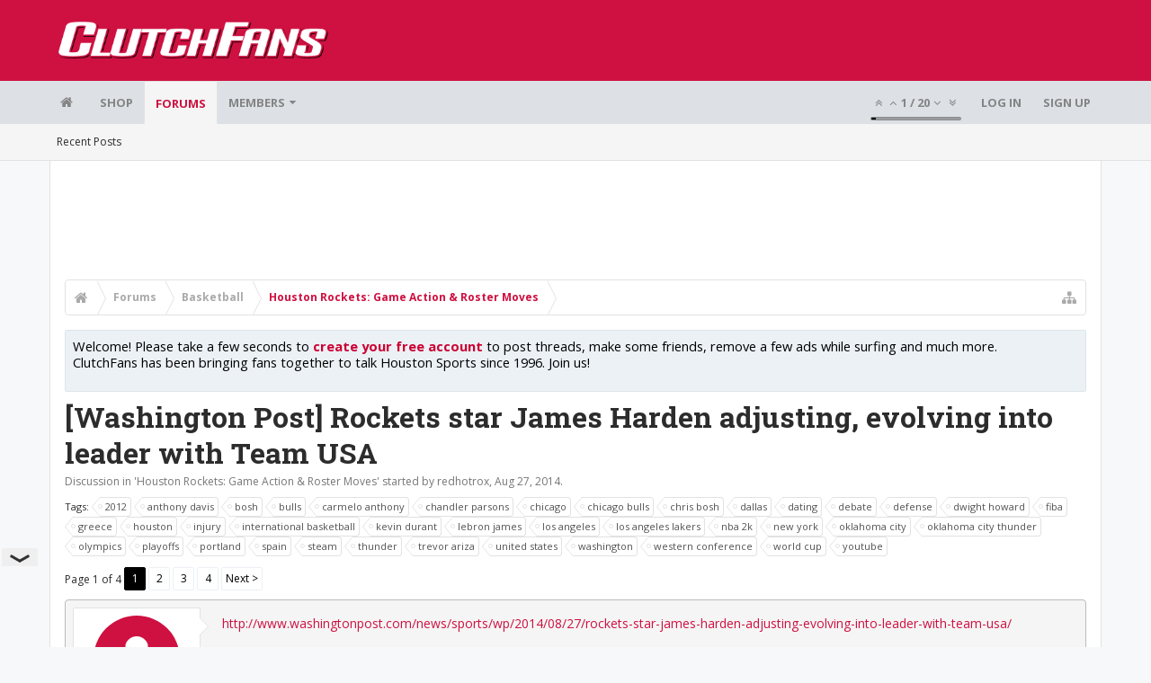

--- FILE ---
content_type: text/html; charset=UTF-8
request_url: https://bbs.clutchfans.net/threads/washington-post-rockets-star-james-harden-adjusting-evolving-into-leader-with-team-usa.257871/
body_size: 26552
content:
<!DOCTYPE html>









	









	




	




	





	




	
		
	
	
	
		
	


<html id="XenForo" lang="en-US" dir="LTR" class="Public NoJs uix_javascriptNeedsInit LoggedOut NoSidebar  Responsive pageIsLtr   hasTabLinks  not_hasSearch   is-sidebarOpen hasRightSidebar is-setWidth navStyle_0 pageStyle_1 hasFlexbox" xmlns:fb="http://www.facebook.com/2008/fbml">
<head>


	<meta charset="utf-8" />
	<meta http-equiv="X-UA-Compatible" content="IE=Edge,chrome=1" />
	
		<meta name="viewport" content="width=device-width, initial-scale=1" />
	
	
		<base href="https://bbs.clutchfans.net/" />
		<script>
			var _b = document.getElementsByTagName('base')[0], _bH = "https://bbs.clutchfans.net/";
			if (_b && _b.href != _bH) _b.href = _bH;
		</script>
	

	<title>[Washington Post] Rockets star James Harden adjusting, evolving into leader with Team USA | ClutchFans</title>

	<noscript><style>.JsOnly, .jsOnly { display: none !important; }</style></noscript>
	<link rel="stylesheet" href="css.php?css=xenforo,form,public&amp;style=4&amp;dir=LTR&amp;d=1762276119" />

	<link rel="stylesheet" href="css.php?css=bb_code,login_bar,message,message_user_info,moderator_bar,notices,panel_scroller,share_page,thread_view,uix_extendedFooter&amp;style=4&amp;dir=LTR&amp;d=1762276119" />


	<link rel="stylesheet" href="css.php?css=uix,uix_style&amp;style=4&amp;dir=LTR&amp;d=1762276119" />

	<style>
	/*** UIX -- PER USER STYLES ***/

	

	


	

</style>

	<link rel="stylesheet" href="css.php?css=EXTRA&amp;style=4&amp;dir=LTR&amp;d=1762276119" />

	

	<style>
/* Node Styling */

</style>

	

	

	<script>

	(function(i,s,o,g,r,a,m){i['GoogleAnalyticsObject']=r;i[r]=i[r]||function(){
	(i[r].q=i[r].q||[]).push(arguments)},i[r].l=1*new Date();a=s.createElement(o),
	m=s.getElementsByTagName(o)[0];a.async=1;a.src=g;m.parentNode.insertBefore(a,m)
	})(window,document,'script','//www.google-analytics.com/analytics.js','ga');
	
	ga('create', 'UA-260180-2', 'auto');
	ga('send', 'pageview');

</script>

<!-- Google tag (gtag.js) -->
<script async src="https://www.googletagmanager.com/gtag/js?id=G-FQ0YZ50VY9"></script>
<script>
  window.dataLayer = window.dataLayer || [];
  function gtag(){dataLayer.push(arguments);}
  gtag('js', new Date());

  gtag('config', 'G-FQ0YZ50VY9');
</script>
	
	












<link href="styles/uix/uix/css/font-awesome.min.css" rel="stylesheet">
<link href='//fonts.googleapis.com/css?family=Open+Sans:400,700|Roboto+Slab:300,400,700' rel='stylesheet' type='text/css'>


<script src="js/jquery/jquery-1.11.0.min.js"></script>



<script src="js/xenforo/xenforo.js?_v=e780186e"></script>




<!--[if lt IE 9]>
	
		 
        	<script src="//cdnjs.cloudflare.com/ajax/libs/html5shiv/3.7.2/html5shiv.min.js"></script>
	        
	        <script src="//cdnjs.cloudflare.com/ajax/libs/respond.js/1.4.2/respond.js"></script>
	        
	        <script src="//cdnjs.cloudflare.com/ajax/libs/selectivizr/1.0.2/selectivizr-min.js"></script>
	

<![endif]-->



<script>
	uix = {
		elm: {},
		fn:{},
		init: function(){
			if (uix.betaMode) {
				console.group('uix.%cinit()', 'color:#3498DB');
			}
			for(var x=0;x<uix.events.init.length;x++){
				uix.events.init[x]()
		  	}
		  	console.groupEnd('uix.%cinit()','color:#3498DB')
		},
	  	events: {init:[]},
	  	on: function(event, fn){
	  		if(event=='init'){
	  			uix.events.init.push(fn)
	  		}
	  	},

		betaMode				: parseInt('0'),
		jsPathUsed				: 'uix_style',
		jsGlobal				: parseInt('0'),


	  	version					: '1.5.9.1',
	  	jsHeadVersion				: '1.5.9.1',
	  	addonVersion				: '1001272',
	  	jsCacheBust				: '1',
	  	contentTemplate				: 'thread_view',

		javascriptInitHide			: parseInt('1'),
		globalPadding 				: parseInt('16px'),
		sidebarWidth				: parseInt('300px'),
		mainContainerMargin  	        	: '316px',
		maxResponsiveWideWidth   		: parseInt('850px'),
		maxResponsiveMediumWidth 		: parseInt('610px'),
		maxResponsiveNarrowWidth 		: parseInt('480px'),
		sidebarMaxResponsiveWidth		: parseInt('850px'),
		
			responsiveMessageBreakpoint		: parseInt('610px'),
		
		sidebarMaxResponsiveWidthStr		: '850px',

		
			offCanvasRightTriggerWidth	: parseInt('850px'),
		

		
			offCanvasLeftTriggerWidth	: parseInt('850px'),
		

		
			
				offCanvasNavTriggerWidth	: parseInt('850px'),
			
		
		
			
				offCanvasVisitorTriggerWidth	: parseInt('850px'),
			
		

		offcanvasTriggerAnimationDuration	: parseInt('300ms'),




		dropdownMenuAnimationSpeed		: parseInt('0ms'),
		inlineAlertBalloons			: (parseInt('1') && !parseInt('1')) || parseInt('1'),

		jumpToFixedDelayHide			: parseInt('1'),

		stickyNavigationMinWidth 		: parseInt('0'),
		stickyNavigationMinHeight		: parseInt('600'),
		stickyNavigationMaxWidth 		: parseInt('0'),
		stickyNavigationMaxHeight		: parseInt('0'),
		stickyNavigationPortraitMinWidth 	: parseInt('320'),
		stickyNavigationPortraitMinHeight	: parseInt('500'),
		stickyNavigationPortraitMaxWidth 	: parseInt('0'),
		stickyNavigationPortraitMaxHeight	: parseInt('0'),
		stickySidebar 				: 1,
		
			sidebarInnerFloat		: "right",
		
		RTL					: 0,
		stickyItems 				: {},
		stickyGlobalMinimumPosition		: parseInt('200px'),
		stickyGlobalScrollUp			: parseInt('0'),
		stickyDisableIOSThirdParty		: parseInt('1'),
		preventAlwaysSticky			: parseInt('0'),

		searchMinimalSize			: parseInt('610px'),

		searchPosition				: parseInt('1'),

		nodeStyle				: parseInt('0'),
		pageStyle				: parseInt('1'),

		enableBorderCheck			: parseInt('1'),
		enableULManager				: parseInt('1'),

		threadSlidingAvatar			: parseInt('0'),
		threadSlidingExtra			: parseInt('0'),
		threadSlidingHover			: parseInt('0'),
		threadSlidingStaffShow			: parseInt('0'),
		threadSlidingGlobalEnable		: parseInt('1'),

		signatureHidingEnabled			: parseInt('0'),
		signatureHidingEnabledAddon		: parseInt('1'),
		signatureMaxHeight			: parseInt('100px'),
		signatureHoverEnabled			: parseInt('0'),

		enableStickyFooter 			: parseInt('1'),
		stickyFooterBottomOffset 		: parseInt('16px') * 2,

		
			sidebarStickyBottomOffset	: parseInt(0),
		

	  	
			offCanvasSidebar			: 1,

			
				offCanvasSidebarVisitorTabs		: 1,
			

		

		offcanvasLeftStatic			: 1 && parseInt('0') && parseInt('1'),
		offcanvasRightStatic			: 0 && parseInt('0') && parseInt('1'),
		offcanvasLeftStaticBreakpoint		: parseInt('1300px'),
		offcanvasRightStaticBreakpoint		: parseInt('1300px'),

		reinsertWelcomeBlock			: parseInt('0'),

		sidebarCookieExpire			: '',
		canCollapseSidebar			: '',

		cookiePrefix				: 'xf_',
		sidebarLocation 			: parseInt('0'),

		collapsibleSidebar			: parseInt('1'),
		collapsedNodesDefault			: '',
		nodeGridCollapseEnabled			: parseInt('0'),			
		widthToggleUpper			: '100%',
		widthToggleLower			: '1170px',
		
			toggleWidthEnabled		: parseInt('0'),
		
		toggleWidthBreakpoint			: parseInt('1202'),
		collapsibleNodes			: parseInt('1'),
		collapsibleSticky			: parseInt('1'),
		ajaxWidthToggleLink			: 'uix/toggle-width',
		ajaxStickyThreadToggleLink		: 'uix/toggle-sticky-threads',
		ajaxStickyThreadExpandLink		: 'uix/expand-sticky-threads',
		ajaxStickyThreadCollapseLink		: 'uix/collapse-sticky-threads',
		ajaxSidebarToggleLink			: 'uix/toggle-sidebar',

		stickySidebarDelayInit			: parseInt('1'),
		stickySidebarLegacy			: parseInt('0'),
		stickySidebarDisableIOS			: parseInt('1'),

		user					: {
								'themeName'		: 'ClutchFans Original',
								'-themeParents'		: '4,2,0',
								'-themeModified'	: '1762276119',
								'-themeSelectable'	: '1',
								languageName		: 'English (US)',
								stickyEnableUserbar	: (parseInt('') == parseInt('')) ? parseInt('') : true,
								stickyEnableNav		: (parseInt('') == parseInt('')) ? parseInt('') : true,
								stickyEnableSidebar	: (parseInt('') == parseInt('')) ? parseInt('') : true,
								widthToggleState	: (parseInt('0') == parseInt('0')) ? parseInt('0') : parseInt('0'),
								stickyThreadsState	: (parseInt('') == parseInt('')) ? (parseInt('') > 0) : 0,
								
									sidebarState	: 0,
								
								
									collapseUserInfo : 1,
								
								
									signatureHiding : 1,
								
								isAdmin			: parseInt('0"')
							}
	};

	if(uix.stickyNavigationMaxWidth == 0){uix.stickyNavigationMaxWidth = 999999}
	if(uix.stickyNavigationMaxHeight == 0){uix.stickyNavigationMaxHeight = 999999}
	if(uix.stickyNavigationPortraitMaxWidth == 0){uix.stickyNavigationPortraitMaxWidth = 999999}
	if(uix.stickyNavigationPortraitMaxHeight == 0){uix.stickyNavigationPortraitMaxHeight = 999999}

	
		uix.stickyItems['#navigation'] = {normalHeight:parseInt('48'), stickyHeight:parseInt('48')}

		var subElement = null;
		
			//if tablinks are visible
			uix.stickyItems['#navigation'].options = {subElement: '#navigation .tabLinks', subNormalHeight: parseInt('41'), subStickyHeight: parseInt('40'), subStickyHide: 1 == 1 , scrollSticky: uix.stickyGlobalScrollUp }
		

	

	
	$(document).ready(function() {
		if ( $('#userBar').length ) {
			uix.stickyItems['#userBar']= {normalHeight:parseInt('40'), stickyHeight:parseInt('40')}

			uix.stickyItems['#userBar'].options = {scrollSticky: uix.stickyGlobalScrollUp }
		}
	});
	

	$(document).ready(function(){

	//put jquery code here


});

	uix.debug = function() {
		result = "\n\n############============   Begin Copying Here   ============############\n\n";
		result += "Error: the functions file was not found.";
		result += "\n\n############============   End Copying Here   ============############\n\n";

		uix.fixJsVisibility();

		console.log(result);
	}

</script>

<script src="js/audentio/uix_style/functions.min.js?_v=e780186e_1.5.9.1_1"></script>

<script>
	uix.adminJsError = function(errMsg) {
		console.error(errMsg);

		
	}

	uix.fixJsVisibility = function() {
		var userBar = $('.hasJs #userBar');
		var nodeList = $('.hasJs #forums, .hasJs .category_view .nodeList, .hasJs .watch_forums .nodeList');
		var panels = $('.js-uix_panels')
		if (userBar.length) userBar.css('display', 'block');
		if (nodeList.length) nodeList.css('visibility', 'visible');
		if (panels.length) $('.js-uix_panels').removeClass('needsInit');
		$('html').removeClass('uix_javascriptNeedsInit');
	}

	uix.catchJsError = function(err) {
		console.log("\n\n############============   Begin Copying Here   ============############\n\n")
		var errMsg = "Uh Oh!  It looks like there's an error in your page's javascript.  There will likely be significant issues with the use of the forum until this is corrected.  If you are unable to resolve this and believe it is due to a bug in your Audentio Design theme, contact Audentio support and include a copy of the text between the designated areas from your javascript console.  This is the error: \n\n" + err ;
		uix.fixJsVisibility();
		uix.adminJsError(errMsg);
		console.log("\n\n");
		console.log(err);
		console.log("\n\n");
		try {
			uix.debug(true);
		} catch (err) {
			console.log("Unable to include uix.debug();");
		}

		console.log("\n\n############============   End Copying Here   ============############\n\n");
	}

	$(document).ready(function(){
		if (typeof(audentio) === 'undefined' || typeof(uix.jsVersion) === 'undefined') {
			var errMsg = 'Uh Oh!  It looks like the javascript for your theme was not found in /js/audentio/uix_style/.\n\n';
			if (uix.jsGlobal) {
				errMsg += 'Your forum is set to use the same javascript directory for all your themes.  Consider disabling this or modifying the directory.  Options are located under Options > [UI.X] General.\n\n'
			} else {
				errMsg += 'Your theme has set the location of its javascript directory.  You may need to modify the javascript directory location style property located under [UI.X] Global Settings > Javascript Path.\n\n'
			}
			errMsg += 'If your files are in the directory specified, ensure that your file permissions allow them to be read.  There will likely be significant issues with the use of the forum until this is corrected.  If you are unable to resolve this, contact Audentio support.  This error has also been logged to the javascript console.';

			uix.fixJsVisibility();

			uix.adminJsError(errMsg);
		} else if (uix.jsHeadVersion.split('_')[0] != uix.jsVersion.split('_')[0]) {
			var errMsg = 'Uh Oh! It looks like the version of your javascript functions file does not match the version of your page_container_js_head template.  \n\nYour javascript functions file is version "' + uix.jsVersion + '". \nYour page_container_js_head is version "' + uix.jsHeadVersion + '".  \n\nIf your functions file version number is higher, ensure that you have merged all templates (especially page_container_js_head).  If your page_container_js_head version number is higher, ensure that you have correctly uploaded the latest version of the javascript functions file and that you have cleared anything that could cache an old version of the javascript (CDN / Cloudflare / etc.). \n\nThis issue could cause parts of your forum to not display or function correctly.  If this does not resolve the issue contact Audentio support.  This error has also been logged to the javascript console.';
			
			uix.fixJsVisibility();
			
			uix.adminJsError(errMsg);
		}
	});
</script>

<script>
	try {
		uix.dateHelper.phrase = {
			now: 'now',
			second: 's',
			minute: 'm',
			hour: 'h',
			day: 'd',
			week: 'w',
			year: 'y',
			century: 'c',
			ago: '{time} ago',
			future: 'in {time}'
		}


		uix.sticky.stickyMinDist = parseInt('50');

		$(document).ready(function(){
			try {
				
				
					audentio.pagination.enabled = true;
					
						audentio.grid.parentEle = 'navigation';
					
					audentio.pagination.outOfPhrase = '<span id="audentio_postPaginationCurrent" class="uix_postPagination_x"></span> / <span id="audentio_postPaginationTotal" class="uix_postPagination_y"></span>';
					audentio.pagination.enterIndexPhrase = 'Enter Index';
					audentio.pagination.offset = parseInt('0px');
				

				uix.initFunc();
			} catch (err) {
				uix.catchJsError(err);
			}
		});
	} catch (err) {
		uix.catchJsError(err);
	}
</script>



	
	<link rel="apple-touch-icon" href="https://bbs.clutchfans.net/styles/uix/xenforo/logo.og.png" />
	<link rel="alternate" type="application/rss+xml" title="RSS feed for ClutchFans" href="forums/-/index.rss" />
	
	<link rel="next" href="threads/washington-post-rockets-star-james-harden-adjusting-evolving-into-leader-with-team-usa.257871/page-2" />
	<link rel="canonical" href="https://bbs.clutchfans.net/threads/washington-post-rockets-star-james-harden-adjusting-evolving-into-leader-with-team-usa.257871/" />
	<meta name="description" content="http://www.washingtonpost.com/news/sports/wp/2014/08/27/rockets-star-james-harden-adjusting-evolving-into-leader-with-team-usa/

James Harden was..." />	<meta property="og:site_name" content="ClutchFans" />
	<meta property="og:image" content="https://bbs.clutchfans.net/styles/uix/xenforo/avatars/avatar_m.png" />
	<meta property="og:image" content="https://bbs.clutchfans.net/styles/uix/xenforo/logo.og.png" />
	<meta property="og:type" content="article" />
	<meta property="og:url" content="https://bbs.clutchfans.net/threads/washington-post-rockets-star-james-harden-adjusting-evolving-into-leader-with-team-usa.257871/" />
	<meta property="og:title" content="[Washington Post] Rockets star James Harden adjusting, evolving into leader with Team USA" />
	<meta property="og:description" content="http://www.washingtonpost.com/news/sports/wp/2014/08/27/rockets-star-james-harden-adjusting-evolving-into-leader-with-team-usa/

James Harden was..." />
	
	
	




	
		<meta name="theme-color" content="rgb(206, 17, 65)">
		<meta name="msapplication-TileColor" content="rgb(206, 17, 65)">
	

			
		
		<!-- HEAD -->
		<script async src="https://cdn.fuseplatform.net/publift/tags/2/3911/fuse.js"></script>

	

</head>

<body class="node9 node3 SelectQuotable">


	

	
		

<div id="loginBar">
	<div class="pageContent">
		<span class="helper"></span>
	</div>
	<div class="pageWidth">

		

	</div>
</div>
	

	
		
		<div class="js-uix_panels uix_panels ">
			
				

<aside class="js-sidePanelWrapper sidePanelWrapper  sidePanelWrapper--left">
	<a href="#" class="js-panelMask uix_panelMask"></a>
	
		<div class="sidePanel sidePanel--nav">
			<nav>
<ul class="sidePanel__navTabs">
	
							<!-- home -->
							
								
								<li class="navTab home"><a href="https://bbs.clutchfans.net" class="navLink">Home</a></li>
								
							


								<!-- extra tabs: home -->
								



							<li class="navTab"><a href="https://shop.clutchfans.net" class="navLink">SHOP</a></li>
							

								<!-- forums -->
								
									
										<li class="navTab forums selected">

											<a href="https://bbs.clutchfans.net/" class="navLink">Forums</a>
											<a href="https://bbs.clutchfans.net/" class="SplitCtrl"><i class="uix_icon js-offcanvasIcon uix_icon-expandDropdown"></i></a>
								
											<div class="tabLinks">
									
													<ul class="secondaryContent blockLinksList">
													
														
														
														<li><a href="find-new/posts" rel="nofollow">Recent Posts</a></li>
														
													
													</ul>
									
											</div>
										</li>
								
								

								<!-- extra tabs: middle -->
								


								<!-- members -->
								
									
											<li class="navTab members ">

												<a href="https://bbs.clutchfans.net/members/" class="navLink">Members</a>
												<a href="https://bbs.clutchfans.net/members/" class="SplitCtrl"><i class="uix_icon js-offcanvasIcon uix_icon-expandDropdown"></i></a>
									
												<div class="tabLinks">
									
													<ul class="secondaryContent blockLinksList">
													
														<li><a href="members/">Notable Members</a></li>
														
														<li><a href="online/">Current Visitors</a></li>
														<li><a href="recent-activity/">Recent Activity</a></li>
														<li><a href="find-new/profile-posts">New Profile Posts</a></li>
													
													</ul>
									
											</div>
										</li>
								

								<!-- extra tabs: end -->
								

	

</ul>
</nav>
		</div>
	
</aside>
			
			
				

<aside class="js-sidePanelWrapper sidePanelWrapper  sidePanelWrapper--right">
	<a href="#" class="js-panelMask uix_panelMask"></a>
	
		
			<div class="sidePanel sidePanel--login">
				<form action="login/login" method="post" class="xenForm--uixLoginForm xenForm">

	<dl class="ctrlUnit fullWidth">
		<dt><label for="ctrl_pageLogin_login">Your name or email address:</label></dt>
		<dd><input type="text" name="login" value="" id="ctrl_pageLogin_login" class="textCtrl uix_fixIOSClickInput" tabindex="21" /></dd>
	</dl>

	<dl class="ctrlUnit fullWidth">
		<dt><label for="ctrl_pageLogin_password">Password:</label></dt>
		<dd>
			<input type="password" name="password" class="textCtrl uix_fixIOSClickInput" id="ctrl_pageLogin_password" tabindex="22" />
			<div><a href="lost-password/" class="OverlayTrigger OverlayCloser" tabindex="26">Forgot your password?</a></div>
		</dd>
	</dl>

	

	<dl class="ctrlUnit submitUnit">
		<dd>
			<input type="submit" class="button primary" value="Log in" data-loginPhrase="Log in" data-signupPhrase="Sign up" tabindex="24" />
			<label class="rememberPassword"><input type="checkbox" name="remember" value="1" id="ctrl_pageLogin_remember" tabindex="23" /> Stay logged in</label>
		</dd>
	</dl>

	

	<input type="hidden" name="cookie_check" value="1" />
	<input type="hidden" name="_xfToken" value="" />
	<input type="hidden" name="redirect" value="/threads/washington-post-rockets-star-james-harden-adjusting-evolving-into-leader-with-team-usa.257871/" />
	

</form>
			</div>
		
	
</aside>
			

			<div class="mainPanelWrapper">
				<a href="#" class="js-panelMask uix_panelMask"></a>

	

	

<div class="uix_wrapperFix" style="height: 1px; margin-bottom: -1px;"></div>

<div id="uix_wrapper">
<div class="uix_wrapperFix" style="height: 1px; margin-bottom: -1px;"></div>

<div id="headerMover">
	<div id="headerProxy"></div>
<header>
	


<div id="header">
	



	

	
		<div id="logoBlock" class="header__blockItem ">

	

		<div class="pageContent">

		
		<div class="pageWidth">
		

		
		<div id="logo"><a href="https://bbs.clutchfans.net">
			<span></span>
			<img src="styles/uix/uix/logo.png" alt="ClutchFans" />
			
		</a></div>
		

		
			
		

		<span class="helper"></span>
		</div>
	</div>
</div>
	

	



<div id="navigation" class="header__blockItem  stickyTop">
	<div class="sticky_wrapper">
		<div class="uix_navigationWrapper">
		
			<div class="pageContent">
				<nav>
					<div class="navTabs">
						
						<div class="pageWidth">
						

							<ul class="publicTabs navLeft">

							
							<li id="logo_small">
								<a href="https://bbs.clutchfans.net">
								
									<img src="styles/uix/uix/logo_small.png">
								
								</a>
							</li>
							

							





	

	
		
	


	

	
		
	













	<li class="navTab  navTab--panelTrigger navTab--navPanelTrigger PopupClosed">
		<a class="navLink js-leftPanelTrigger" href="#">
			<i class="uix_icon uix_icon-menu"></i><span class="trigger__phrase">Menu</span>
		</a>
	</li>



							<!-- home -->
							
								
								<li class="navTab home PopupClosed"><a href="https://bbs.clutchfans.net" class="navLink"><i class="uix_icon uix_icon-home" title="Home"></i></a></li>
								
							


								<!-- extra tabs: home -->
								



							<li class="navTab"><a href="https://shop.clutchfans.net" class="navLink">SHOP</a></li>
							

								<!-- forums -->
								
									
										<li class="navTab forums selected">
	
											<a href="https://bbs.clutchfans.net/" class="navLink">Forums</a>
											<a href="https://bbs.clutchfans.net/" class="SplitCtrl" rel="Menu"></a>
	
											<div class="tabLinks forumsTabLinks">
												<div class="pageWidth">
													<div class="primaryContent menuHeader">
														<h3>Forums</h3>
														<div class="muted">Quick Links</div>
													</div>
									
													<ul class="secondaryContent blockLinksList">
													
														
														
														<li><a href="find-new/posts" rel="nofollow">Recent Posts</a></li>
														
													
													</ul>
									
													
												</div>
									
											</div>
										</li>
								
								

								<!-- extra tabs: middle -->
								


								<!-- members -->
								
									
										<li class="navTab members Popup PopupControl PopupClosed">
	
											<a href="https://bbs.clutchfans.net/members/" class="navLink">Members</a>
											<a href="https://bbs.clutchfans.net/members/" class="SplitCtrl" rel="Menu"></a>
	
											<div class="Menu JsOnly tabMenu membersTabLinks">
												
													<div class="primaryContent menuHeader">
														<h3>Members</h3>
														<div class="muted">Quick Links</div>
													</div>
									
													<ul class="secondaryContent blockLinksList">
													
														<li><a href="members/">Notable Members</a></li>
														
														<li><a href="online/">Current Visitors</a></li>
														<li><a href="recent-activity/">Recent Activity</a></li>
														<li><a href="find-new/profile-posts">New Profile Posts</a></li>
													
													</ul>
									
													
												
									
											</div>
										</li>
								

								<!-- extra tabs: end -->
								

								<!-- responsive popup -->
								<li class="navTab navigationHiddenTabs navTab--justIcon Popup PopupControl PopupClosed" style="display:none">

									<a rel="Menu" class="navLink NoPopupGadget uix_dropdownDesktopMenu"><i class="uix_icon uix_icon-navOverflow"></i><span class="uix_hide menuIcon">Menu</span></a>

									<div class="Menu JsOnly blockLinksList primaryContent" id="NavigationHiddenMenu"></div>
								</li>

								
								<!-- no selection -->
								
								

								
									
									
								

							</ul>


							


								<ul class="navRight visitorTabs">

								

									
										<li class="navTab audentio_postPagination" id="audentio_postPagination"></li>
									

									

									

									
										

	<li class="navTab login PopupClosed">
		
			<a href="login/" class="navLink uix_dropdownDesktopMenu OverlayTrigger" data-cacheOverlay="false">
				
				<strong class="loginText">Log in</strong>
			</a>
		

		

	</li>

	
	<li class="navTab register PopupClosed">
		<a href="register/" class="navLink">
			
			<strong>Sign up</strong>
		</a>
	</li>
	


									

									

									





	

	
		
	


	

	
		
	











									

								

								</ul>

							

							


						</div>
					</div>

				<span class="helper"></span>

				</nav>
			</div>
		
		</div>
	</div>
</div>



	
</div>

	
	
</header>

<div id="content" class="thread_view">
	
	<div class="pageWidth">
		<div class="pageContent">
	
			<!-- main content area -->

			

			

	<div class="section funbox">
	<div class="funboxWrapper">
	

		
			
				

					
		
					
						

						<!-- <div align=center> -->
						<div align=center style="min-height: 90px;">

							
							<!-- GAM 71161633/CLUTCHFNS_clutchfans/header -->
							<div data-fuse="header" style="min-height:100px;"></div>
							
				
							<script type='text/javascript'>
								// alert(window.innerWidth);
								if (window.innerWidth >= 1500) {
									document.write('<div style="float:left;position:absolute;z-index:100;left:1%;"><!-- GAM 71161633/CLUTCHFNS_clutchfans/vrec_lhs --><div data-fuse="vrec_lhs"></div></div>');
									document.write('<div style="float:right;position:absolute;z-index:100;right:1%;"><!-- GAM 71161633/CLUTCHFNS_clutchfans/vrec_rhs --><div data-fuse="vrec_rhs"></div></div>');
								}
							</script>
	
						</div>
						

						
					
					
			
		

	
	</div>
	</div>


			
			
			<div class="breadBoxTop  ">
				
				

<nav>

	

	
		
			
				
			
		
			
				
			
		
	

	<fieldset class="breadcrumb">
		<a href="misc/quick-navigation-menu?selected=node-9" class="OverlayTrigger jumpMenuTrigger" data-cacheOverlay="true" title="Open quick navigation"><i class="uix_icon uix_icon-sitemap"></i><!--Jump to...--></a>

		<div class="boardTitle"><strong>ClutchFans</strong></div>

		<span class="crumbs">
			
				<span class="crust homeCrumb" itemscope="itemscope" itemtype="http://data-vocabulary.org/Breadcrumb">
					<a href="https://bbs.clutchfans.net" class="crumb" rel="up" itemprop="url"><span itemprop="title"><i class="uix_icon uix_icon-home" title="Home"></i></span></a>
					<span class="arrow"><span></span></span>
				</span>
			

			
				<span class="crust selectedTabCrumb" itemscope="itemscope" itemtype="http://data-vocabulary.org/Breadcrumb">
					<a href="https://bbs.clutchfans.net/" class="crumb" rel="up" itemprop="url"><span itemprop="title">Forums</span></a>
					<span class="arrow"><span>&gt;</span></span>
				</span>
			

			
				
					<span class="crust" itemscope="itemscope" itemtype="http://data-vocabulary.org/Breadcrumb">
						<a href="https://bbs.clutchfans.net/#basketball.3" class="crumb" rel="up" itemprop="url"><span itemprop="title">Basketball</span></a>
						<span class="arrow"><span>&gt;</span></span>
					</span>
				
					<span class="crust" itemscope="itemscope" itemtype="http://data-vocabulary.org/Breadcrumb">
						<a href="https://bbs.clutchfans.net/forums/houston-rockets-game-action-roster-moves.9/" class="crumb" rel="up" itemprop="url"><span itemprop="title">Houston Rockets: Game Action &amp; Roster Moves</span></a>
						<span class="arrow"><span>&gt;</span></span>
					</span>
				
			
		</span>
	</fieldset>
</nav>
				
			</div>
			
			

			

			

			

			


	
	
	
	
	

	


	

			
				<div class="mainContainer_noSidebar">
			
					<div class="mainContent">
						<!--[if lt IE 8]>
							<p class="importantMessage">You are using an out of date browser. It  may not display this or other websites correctly.<br />You should upgrade or use an <a href="https://www.google.com/chrome/browser/" target="_blank">alternative browser</a>.</p>
						<![endif]-->

						
						
						





<div class="PanelScroller Notices" data-vertical="0" data-speed="400" data-interval="4000">
	<div class="scrollContainer">
		<div class="PanelContainer">
			<ol class="Panels">
				
					<li class="panel Notice DismissParent notice_4 " data-notice="4">
	
	<div class="baseHtml noticeContent"><P>Welcome! Please take a few seconds to <a href="index.php?login/">create your free account</a> to post threads, make some friends, remove a few ads while surfing and much more. ClutchFans has been bringing fans together to talk Houston Sports since 1996.  Join us!</P></div>
	
	
</li>
				
			</ol>
		</div>
	</div>
	
	
</div>





						
						

						

						
						
							
								<!-- h1 title, description -->
								<div class="titleBar">
									
									<h1>[Washington Post] Rockets star James Harden adjusting, evolving into leader with Team USA</h1>

									<p id="pageDescription" class="muted ">
	Discussion in '<a href="forums/houston-rockets-game-action-roster-moves.9/">Houston Rockets: Game Action &amp; Roster Moves</a>' started by <a href="members/redhotrox.49021/" class="username" dir="auto">redhotrox</a>, <a href="threads/washington-post-rockets-star-james-harden-adjusting-evolving-into-leader-with-team-usa.257871/"><span class="DateTime" title="Aug 27, 2014 at 4:20 PM">Aug 27, 2014</span></a>.
</p>
								</div>
							
						
						

						

						<!-- main template -->
						


















	<div class="tagBlock TagContainer">
	Tags:
	
		<ul class="tagList">
		
			<li><a href="tags/2012/" class="tag"><span class="arrow"></span>2012</a></li>
		
			<li><a href="tags/anthony-davis/" class="tag"><span class="arrow"></span>anthony davis</a></li>
		
			<li><a href="tags/bosh/" class="tag"><span class="arrow"></span>bosh</a></li>
		
			<li><a href="tags/bulls/" class="tag"><span class="arrow"></span>bulls</a></li>
		
			<li><a href="tags/carmelo-anthony/" class="tag"><span class="arrow"></span>carmelo anthony</a></li>
		
			<li><a href="tags/chandler-parsons/" class="tag"><span class="arrow"></span>chandler parsons</a></li>
		
			<li><a href="tags/chicago/" class="tag"><span class="arrow"></span>chicago</a></li>
		
			<li><a href="tags/chicago-bulls/" class="tag"><span class="arrow"></span>chicago bulls</a></li>
		
			<li><a href="tags/chris-bosh/" class="tag"><span class="arrow"></span>chris bosh</a></li>
		
			<li><a href="tags/dallas/" class="tag"><span class="arrow"></span>dallas</a></li>
		
			<li><a href="tags/dating/" class="tag"><span class="arrow"></span>dating</a></li>
		
			<li><a href="tags/debate/" class="tag"><span class="arrow"></span>debate</a></li>
		
			<li><a href="tags/defense/" class="tag"><span class="arrow"></span>defense</a></li>
		
			<li><a href="tags/dwight-howard/" class="tag"><span class="arrow"></span>dwight howard</a></li>
		
			<li><a href="tags/fiba/" class="tag"><span class="arrow"></span>fiba</a></li>
		
			<li><a href="tags/greece/" class="tag"><span class="arrow"></span>greece</a></li>
		
			<li><a href="tags/houston/" class="tag"><span class="arrow"></span>houston</a></li>
		
			<li><a href="tags/injury/" class="tag"><span class="arrow"></span>injury</a></li>
		
			<li><a href="tags/international-basketball/" class="tag"><span class="arrow"></span>international basketball</a></li>
		
			<li><a href="tags/kevin-durant/" class="tag"><span class="arrow"></span>kevin durant</a></li>
		
			<li><a href="tags/lebron-james/" class="tag"><span class="arrow"></span>lebron james</a></li>
		
			<li><a href="tags/los-angeles/" class="tag"><span class="arrow"></span>los angeles</a></li>
		
			<li><a href="tags/los-angeles-lakers/" class="tag"><span class="arrow"></span>los angeles lakers</a></li>
		
			<li><a href="tags/nba-2k/" class="tag"><span class="arrow"></span>nba 2k</a></li>
		
			<li><a href="tags/new-york/" class="tag"><span class="arrow"></span>new york</a></li>
		
			<li><a href="tags/oklahoma-city/" class="tag"><span class="arrow"></span>oklahoma city</a></li>
		
			<li><a href="tags/oklahoma-city-thunder/" class="tag"><span class="arrow"></span>oklahoma city thunder</a></li>
		
			<li><a href="tags/olympics/" class="tag"><span class="arrow"></span>olympics</a></li>
		
			<li><a href="tags/playoffs/" class="tag"><span class="arrow"></span>playoffs</a></li>
		
			<li><a href="tags/portland/" class="tag"><span class="arrow"></span>portland</a></li>
		
			<li><a href="tags/spain/" class="tag"><span class="arrow"></span>spain</a></li>
		
			<li><a href="tags/steam/" class="tag"><span class="arrow"></span>steam</a></li>
		
			<li><a href="tags/thunder/" class="tag"><span class="arrow"></span>thunder</a></li>
		
			<li><a href="tags/trevor-ariza/" class="tag"><span class="arrow"></span>trevor ariza</a></li>
		
			<li><a href="tags/united-states/" class="tag"><span class="arrow"></span>united states</a></li>
		
			<li><a href="tags/washington/" class="tag"><span class="arrow"></span>washington</a></li>
		
			<li><a href="tags/western-conference/" class="tag"><span class="arrow"></span>western conference</a></li>
		
			<li><a href="tags/world-cup/" class="tag"><span class="arrow"></span>world cup</a></li>
		
			<li><a href="tags/youtube/" class="tag"><span class="arrow"></span>youtube</a></li>
		
		</ul>
	
	
</div>










	




<div class="pageNavLinkGroup">
	<div class="linkGroup SelectionCountContainer">
		
		
	</div>

	


<div class="PageNav"
	data-page="1"
	data-range="2"
	data-start="2"
	data-end="3"
	data-last="4"
	data-sentinel="{{sentinel}}"
	data-baseurl="threads/washington-post-rockets-star-james-harden-adjusting-evolving-into-leader-with-team-usa.257871/page-{{sentinel}}">
	
	<span class="pageNavHeader">Page 1 of 4</span>
	
	<nav>
		
		
		<a href="threads/washington-post-rockets-star-james-harden-adjusting-evolving-into-leader-with-team-usa.257871/" class="currentPage " rel="start">1</a>
		
		
		
		
			<a href="threads/washington-post-rockets-star-james-harden-adjusting-evolving-into-leader-with-team-usa.257871/page-2" class="">2</a>
		
			<a href="threads/washington-post-rockets-star-james-harden-adjusting-evolving-into-leader-with-team-usa.257871/page-3" class="">3</a>
		
		
		
		
		<a href="threads/washington-post-rockets-star-james-harden-adjusting-evolving-into-leader-with-team-usa.257871/page-4" class="">4</a>
		
		
			<a href="threads/washington-post-rockets-star-james-harden-adjusting-evolving-into-leader-with-team-usa.257871/page-2" class="text">Next &gt;</a>
			
		
	</nav>	
	
	
</div>

</div>





<form action="inline-mod/post/switch" method="post"
	class="InlineModForm section"
	data-cookieName="posts"
	data-controls="#InlineModControls"
	data-imodOptions="#ModerationSelect option">

	<ol class="messageList" id="messageList">
		
			
				


<li id="post-9202584" class="sectionMain message     uix_threadAuthor uix_discussionAuthor" data-author="redhotrox">

	<div class="uix_message ">

		

	

	














<div class="messageUserInfo" itemscope="itemscope" itemtype="http://data-vocabulary.org/Person">

<div class="messageUserBlock  is-expanded ">

	
		<div class="avatarHolder is-expanded">
			<div class="uix_avatarHolderInner">
			<span class="helper"></span>
			<a href="members/redhotrox.49021/" class="avatar Av49021m" data-avatarhtml="true"><img src="styles/uix/xenforo/avatars/avatar_m.png" width="96" height="96" alt="redhotrox" /></a>

			
			<!-- slot: message_user_info_avatar -->
			</div>
		</div>
	

	
		<h3 class="userText">
			<div class="uix_userTextInner">

				

				<a href="members/redhotrox.49021/" class="username" dir="auto" itemprop="name">redhotrox</a>
				<em class="userTitle" itemprop="title">Member</em>
			</div>
			

			<!-- slot: message_user_info_text -->
		</h3>
	
	
		<div class="extraUserInfo is-expanded">
			
			
				
					<dl class="pairsJustified">
						<dt>Joined:</dt>
						<dd>Jun 22, 2011</dd>
					</dl>
				

				
					<dl class="pairsJustified">
						<dt>Messages:</dt>
						<dd><a href="search/member?user_id=49021" class="concealed" rel="nofollow">4,084</a></dd>
					</dl>
				

				
					<dl class="pairsJustified">
						<dt>Likes Received:</dt>
						<dd>453</dd>
					</dl>
				

				

				

				

				

				

			
			
			
		</div>
	



	<span class="arrow"><span></span></span>
</div>
</div>

		<div class="messageInfo primaryContent">
			

			
			<div class="messageContent">
				<article>
					<blockquote class="messageText SelectQuoteContainer ugc baseHtml">
						
						
						<a href="http://www.washingtonpost.com/news/sports/wp/2014/08/27/rockets-star-james-harden-adjusting-evolving-into-leader-with-team-usa/" target="_blank" class="externalLink" rel="nofollow">http://www.washingtonpost.com/news/sports/wp/2014/08/27/rockets-star-james-harden-adjusting-evolving-into-leader-with-team-usa/</a><br />
<br />



<div class="bbCodeBlock bbCodeQuote">
	<aside>
		
		<blockquote class="quoteContainer"><div class="quote">James Harden was going up for a layup. Paul George was going up to contest the shot. When they came down, George had broken his leg and Harden had to look on, petrified and perplexed by what transpired.<br />
<br />
“That was tough,” said Harden, who struggled to watch as George agonized near the basket stanchion.<br />
<br />
The unfortunate, seemingly innocuous sequence in a nationally-televised Team USA scrimmage earlier this month set off a short-lived debate about NBA stars participating in international basketball, forced George into a lengthy recovery process and inadvertently thrust Harden into a role that the Houston Rockets all-star guard hadn’t foreseen when USA Basketball first announced its 28-man tryout pool for the FIBA World Cup last January.<br />
<br />
Harden’s responsibilities increased once more when Kevin Durant, his close friend and former Oklahoma City Thunder teammate, backed out of his commitment, citing fatigue and not the injury to George as the reason. That left the lefty Harden as the only first-team all-NBA player remaining on the squad. The earlier withdrawals of Kevin Love and Russell Westbrook also meant that Harden and Anthony Davis were the only holdovers from the 2012 London Olympics team.<br />
<br />
“Right now, I think I would look to Harden as that leader,” USA Basketball chairman Jerry Colangelo said as his team continues to prepare for the tournament in which the winner earns an automatic berth in the 2016 Olympics in Rio de Janeiro. “Harden is kind of a natural leader and he seems to be willing to accept that role. And you can just kind of feel it and sense. He’s the one.”<br />
<br />
The United States will open the FIBA World Cup on Saturday against Finland in Bilbao, Spain, and Harden is excited to be looked upon for more than he was in 2012, when he played the second-fewest minutes of any player on the gold medal-winning unit.<br />
<br />
Harden’s career changed dramatically after that summer as Oklahoma City traded the then-sixth man of the year to the Rockets. He became an all-star in his first season, playing so well that Dwight Howard forfeited a bigger pay day from the Los Angeles Lakers to join forces with him in Houston a year later. The constant adjustments have been so common for Harden that the steadily-evolving situation with Team USA over the past few weeks feels almost normal for him.<br />
<br />
“It’s so many things these last couple of years that’s been thrown at me, from me being traded, to people talking, just everything,” Harden said. “I try to focus on myself and how can I be a better basketball player. It’s still basketball at the end of the day. I try to do it to the best of my ability and continue to work hard.”<br />
<br />
Harden declared himself as the best player alive two weeks ago, expressing a sentiment that was neither delusional nor particularly serious. But it represented a mindset that is required for elite-level basketball players – especially one with obvious deficiencies on the defensive end who also happened to be a viable candidate for league most valuable player last season. When pressed about that opinion, Harden didn’t backtrack.<br />
<br />
“I think everybody feels that way. Every NBA player. Even growing up, growing up youngins have dreams that they want to be the best basketball players in the world,” Harden said. “As a basketball player, or any athlete, you got to have confidence, you’ve got to have confidence the whole time. You just go out there and do your job and have confidence that your abilities are good enough. Whatever is thrown at me, I just try to take it for what it is and just have fun.”<br />
<br />
This offseason presented a new set of challenges for Harden and his NBA employer. Houston failed in attempts to lure Carmelo Anthony and Chris Bosh, couldn’t get a face-to-face with LeBron James, lost promising forward Chandler Parsons to in-state rival Dallas, traded Jeremy Lin and Omer Asik for what amounted to cap space and had to settle for bringing back Trevor Ariza as its major move.<br />
<br />
The clumsy summer – which included a minor dustup with Parsons and another mild controversy about which teammates Harden chose not to dine with last season – also raised questions about whether Harden and Howard were a solid enough foundation during an era in which James has shown that players can serve as destinations as much as cities for star players. Harden disputed the notion that the Rockets had taken a step backward in a Western Conference that remains immensely competitive.<br />
<br />
“I don’t even listen to it,” Harden said of the comments about his team. “I just try to focus on myself individually and our team and how can we get better. I’ll leave that up to everybody else to talk about it. All I can control is what we have in that locker and those guys, we’re going to go to war.”<br />
<br />
Harden accepted blame for the Rockets’ six-game flameout against Portland in the first round of the playoffs. He averaged a team-best 26.8 points but is eager to redeem himself after shooting a miserable 37.6 percent from the field.<br />
<br />
“I’m definitely motivated,” Harden said after coming up short in the playoffs. “Everything is a learning experience for me. I’m trying to do my best to not let that happen again. I put that on myself, just playing bad and not really carrying the team like I needed to do.”<br />
<br />
On Team USA, Harden won’t have to carry the team with so many other talented scorers such as Stephen Curry, Kyrie Irving and Anthony Davis but he knows there will be times when he will have to take it to the cup with his hop-step drives or step back and drill a few three-pointers. Surprisingly, Harden has earned praise from Coach Mike Krzyzewksi for his effort on defense, an end of the floor where he was so uninterested that a YouTube clip of his foibles making an honest effort caught steam last season. He has no choice on this team.<br />
<br />
“First of all, you got the top players in the world on your team, so if you’re not focused and locked in on defense, they are going to embarrass you,” Harden said. “I think our coach has done a phenomenal job of making sure we’re keyed in. [Chicago Bulls Coach and Team USA assistant Tom] Thibodeau is phenomenal with that defensive presence, so all those things collectively is why I’m so locked in.”<br />
<br />
Colangelo said Harden has been one of the team’s most vocal players and has helped elevate practices with his effort and tenacity.<br />
<br />
“I don’t know if he’s been waiting [to lead]. It’s evolved,” Colangelo said. “He came in as a pretty high draft pick. Got off to a great start in Oklahoma City. Whether he was disappointed or surprised by what transpired, he found himself in another uniform and that’s part of life in pro sports and the NBA, and I think he’s adjusted to that and his numbers get bigger and he’s being recognized more and more as the player he is. And this is a great platform for him to come out as a leader.”<br />
<br />
After the final two practices in Las Vegas, Harden engaged in some spirited one-on-one battles with George and Durant that were so entertaining that teammates and coaches grabbed seats to watch. Harden said he has spoken to George “a couple of times” since the injury and expects him to “bounce back strong.” Last week in New York, Harden also had a chance to spend some time with Durant at a function for console game NBA2K15 and a charity basketball game at Barclays Center. Though those players aren’t around, Harden still has confidence that USA Basketball can keep alive a winning streak in international competitions that currently stands at 36, dating back to a semifinal loss to Greece in 2006.<br />
<br />
“It gives other guys opportunities to showcase their talents,” Harden said. “Those guys dropped out or are not playing, but you still have other all-stars. We’re rolling with what we got and this is going to be enough.<br />
<br />
“This is a different platform,” Harden said. “A platform that I haven’t really been on before, but I think most of us haven’t been on it, either. I think we’re all kind of figuring it out together. That’s what’s going to be so special about this team. We figure it out together and we come out with a gold medal, it makes it that much more special.”</div><div class="quoteExpand">Click to expand...</div></blockquote>
	</aside>
</div>
						<div class="messageTextEndMarker">&nbsp;</div>
					</blockquote>
				</article>

				
			</div>
			

			

			<div class="messageDetails">

				

		

		<a href="threads/washington-post-rockets-star-james-harden-adjusting-evolving-into-leader-with-team-usa.257871/" title="Permalink" class="item muted postNumber hashPermalink OverlayTrigger" data-href="posts/9202584/permalink">#1</a>

		<span class="item muted">
			<span class="authorEnd"><a href="members/redhotrox.49021/" class="username author" dir="auto">redhotrox</a>,</span>
			<a href="threads/washington-post-rockets-star-james-harden-adjusting-evolving-into-leader-with-team-usa.257871/" title="Permalink" class="datePermalink">
			
				<span class="DateTime" title="Aug 27, 2014 at 4:20 PM">Aug 27, 2014</span>
			
			</a>
		</span>

	

				

			</div>
			


			

		 

	

			<div id="likes-post-9202584"></div>
		</div>

	</div> 

	
	
</li>


	<div class="funbox">
	<div class="funboxWrapper">
	

		
			
				

				


	 
 		
		<!-- GAM 71161633/CLUTCHFNS_clutchfans/incontent_1 -->
		<div data-fuse="incontent_1" style="min-height:250px;"></div>

	
	
	
 	
	
 	
	
	




			
		

	
	</div>
	</div>



			
		
			
				


<li id="post-9202594" class="sectionMain message     " data-author="YaoMing#1">

	<div class="uix_message ">

		

	

	














<div class="messageUserInfo" itemscope="itemscope" itemtype="http://data-vocabulary.org/Person">

<div class="messageUserBlock  is-expanded ">

	
		<div class="avatarHolder is-expanded">
			<div class="uix_avatarHolderInner">
			<span class="helper"></span>
			<a href="members/yaoming-1.4252/" class="avatar Av4252m" data-avatarhtml="true"><img src="data/avatars/m/4/4252.jpg?1506819635" width="96" height="96" alt="YaoMing#1" /></a>

			
			<!-- slot: message_user_info_avatar -->
			</div>
		</div>
	

	
		<h3 class="userText">
			<div class="uix_userTextInner">

				

				<a href="members/yaoming-1.4252/" class="username" dir="auto" itemprop="name">YaoMing#1</a>
				<em class="userTitle" itemprop="title">Member</em>
			</div>
			

			<!-- slot: message_user_info_text -->
		</h3>
	
	
		<div class="extraUserInfo is-expanded">
			
			
				
					<dl class="pairsJustified">
						<dt>Joined:</dt>
						<dd>May 20, 2002</dd>
					</dl>
				

				
					<dl class="pairsJustified">
						<dt>Messages:</dt>
						<dd><a href="search/member?user_id=4252" class="concealed" rel="nofollow">5,501</a></dd>
					</dl>
				

				
					<dl class="pairsJustified">
						<dt>Likes Received:</dt>
						<dd>5,029</dd>
					</dl>
				

				

				

				

				

				

			
			
			
		</div>
	



	<span class="arrow"><span></span></span>
</div>
</div>

		<div class="messageInfo primaryContent">
			

			
			<div class="messageContent">
				<article>
					<blockquote class="messageText SelectQuoteContainer ugc baseHtml">
						
						
						I love harden. This dude is gonna represent the city and the rockets for the next 10 years and I couldn&#039;t be happier. This guy is a stud and clearly his peers respect his voice and talent. Good news rockets fans. This was a great interview I liked it.
						<div class="messageTextEndMarker">&nbsp;</div>
					</blockquote>
				</article>

				
			</div>
			

			

			<div class="messageDetails">

				

		

		<a href="threads/washington-post-rockets-star-james-harden-adjusting-evolving-into-leader-with-team-usa.257871/#post-9202594" title="Permalink" class="item muted postNumber hashPermalink OverlayTrigger" data-href="posts/9202594/permalink">#2</a>

		<span class="item muted">
			<span class="authorEnd"><a href="members/yaoming-1.4252/" class="username author" dir="auto">YaoMing#1</a>,</span>
			<a href="threads/washington-post-rockets-star-james-harden-adjusting-evolving-into-leader-with-team-usa.257871/#post-9202594" title="Permalink" class="datePermalink">
			
				<span class="DateTime" title="Aug 27, 2014 at 4:31 PM">Aug 27, 2014</span>
			
			</a>
		</span>

	

				

			</div>
			


			

		 

	

			<div id="likes-post-9202594"></div>
		</div>

	</div> 

	
	
</li>


			
		
			
				


<li id="post-9202621" class="sectionMain message     " data-author="chenjy9">

	<div class="uix_message ">

		

	

	














<div class="messageUserInfo" itemscope="itemscope" itemtype="http://data-vocabulary.org/Person">

<div class="messageUserBlock  is-expanded ">

	
		<div class="avatarHolder is-expanded">
			<div class="uix_avatarHolderInner">
			<span class="helper"></span>
			<a href="members/chenjy9.35375/" class="avatar Av35375m" data-avatarhtml="true"><img src="data/avatars/m/35/35375.jpg?1616454543" width="96" height="96" alt="chenjy9" /></a>

			
			<!-- slot: message_user_info_avatar -->
			</div>
		</div>
	

	
		<h3 class="userText">
			<div class="uix_userTextInner">

				

				<a href="members/chenjy9.35375/" class="username" dir="auto" itemprop="name">chenjy9</a>
				<em class="userTitle" itemprop="title">Numbers Don't Lie</em>
			</div>
			<em class="userBanner bSupport wrapped" itemprop="title"><span class="before"></span><strong>Supporting Member</strong><span class="after"></span></em>

			<!-- slot: message_user_info_text -->
		</h3>
	
	
		<div class="extraUserInfo is-expanded">
			
			
				
					<dl class="pairsJustified">
						<dt>Joined:</dt>
						<dd>Nov 1, 2008</dd>
					</dl>
				

				
					<dl class="pairsJustified">
						<dt>Messages:</dt>
						<dd><a href="search/member?user_id=35375" class="concealed" rel="nofollow">13,534</a></dd>
					</dl>
				

				
					<dl class="pairsJustified">
						<dt>Likes Received:</dt>
						<dd>10,532</dd>
					</dl>
				

				

				

				

				

				

			
			
			
		</div>
	



	<span class="arrow"><span></span></span>
</div>
</div>

		<div class="messageInfo primaryContent">
			

			
			<div class="messageContent">
				<article>
					<blockquote class="messageText SelectQuoteContainer ugc baseHtml">
						
						
						Fool me once, shame on me. Fool me twice... Harden can say whatever the hell he wants, as long as his D this season and post season backs up his talk.
						<div class="messageTextEndMarker">&nbsp;</div>
					</blockquote>
				</article>

				
			</div>
			

			

			<div class="messageDetails">

				

		

		<a href="threads/washington-post-rockets-star-james-harden-adjusting-evolving-into-leader-with-team-usa.257871/#post-9202621" title="Permalink" class="item muted postNumber hashPermalink OverlayTrigger" data-href="posts/9202621/permalink">#3</a>

		<span class="item muted">
			<span class="authorEnd"><a href="members/chenjy9.35375/" class="username author" dir="auto">chenjy9</a>,</span>
			<a href="threads/washington-post-rockets-star-james-harden-adjusting-evolving-into-leader-with-team-usa.257871/#post-9202621" title="Permalink" class="datePermalink">
			
				<span class="DateTime" title="Aug 27, 2014 at 4:41 PM">Aug 27, 2014</span>
			
			</a>
		</span>

	

				

			</div>
			


			

		 

	

			<div id="likes-post-9202621"></div>
		</div>

	</div> 

	
	
</li>


			
		
			
				


<li id="post-9202639" class="sectionMain message     " data-author="chandlerbang21">

	<div class="uix_message ">

		

	

	














<div class="messageUserInfo" itemscope="itemscope" itemtype="http://data-vocabulary.org/Person">

<div class="messageUserBlock  is-expanded ">

	
		<div class="avatarHolder is-expanded">
			<div class="uix_avatarHolderInner">
			<span class="helper"></span>
			<a href="members/chandlerbang21.55855/" class="avatar Av55855m" data-avatarhtml="true"><img src="data/avatars/m/55/55855.jpg?1492982687" width="96" height="96" alt="chandlerbang21" /></a>

			
			<!-- slot: message_user_info_avatar -->
			</div>
		</div>
	

	
		<h3 class="userText">
			<div class="uix_userTextInner">

				

				<a href="members/chandlerbang21.55855/" class="username" dir="auto" itemprop="name">chandlerbang21</a>
				<em class="userTitle" itemprop="title">Member</em>
			</div>
			

			<!-- slot: message_user_info_text -->
		</h3>
	
	
		<div class="extraUserInfo is-expanded">
			
			
				
					<dl class="pairsJustified">
						<dt>Joined:</dt>
						<dd>Jun 30, 2013</dd>
					</dl>
				

				
					<dl class="pairsJustified">
						<dt>Messages:</dt>
						<dd><a href="search/member?user_id=55855" class="concealed" rel="nofollow">4,397</a></dd>
					</dl>
				

				
					<dl class="pairsJustified">
						<dt>Likes Received:</dt>
						<dd>158</dd>
					</dl>
				

				

				

				

				

				

			
			
			
		</div>
	



	<span class="arrow"><span></span></span>
</div>
</div>

		<div class="messageInfo primaryContent">
			

			
			<div class="messageContent">
				<article>
					<blockquote class="messageText SelectQuoteContainer ugc baseHtml">
						
						
						All I want now is to see his game evolve to complete the process. He is gonna get hurt with all the intentional running into defenders
						<div class="messageTextEndMarker">&nbsp;</div>
					</blockquote>
				</article>

				
			</div>
			

			

			<div class="messageDetails">

				

		

		<a href="threads/washington-post-rockets-star-james-harden-adjusting-evolving-into-leader-with-team-usa.257871/#post-9202639" title="Permalink" class="item muted postNumber hashPermalink OverlayTrigger" data-href="posts/9202639/permalink">#4</a>

		<span class="item muted">
			<span class="authorEnd"><a href="members/chandlerbang21.55855/" class="username author" dir="auto">chandlerbang21</a>,</span>
			<a href="threads/washington-post-rockets-star-james-harden-adjusting-evolving-into-leader-with-team-usa.257871/#post-9202639" title="Permalink" class="datePermalink">
			
				<span class="DateTime" title="Aug 27, 2014 at 4:49 PM">Aug 27, 2014</span>
			
			</a>
		</span>

	

				

			</div>
			


			

		 

	

			<div id="likes-post-9202639"></div>
		</div>

	</div> 

	
	
</li>


			
		
			
				


<li id="post-9202640" class="sectionMain message     " data-author="bmd">

	<div class="uix_message ">

		

	

	














<div class="messageUserInfo" itemscope="itemscope" itemtype="http://data-vocabulary.org/Person">

<div class="messageUserBlock  is-expanded ">

	
		<div class="avatarHolder is-expanded">
			<div class="uix_avatarHolderInner">
			<span class="helper"></span>
			<a href="members/bmd.50333/" class="avatar Av50333m" data-avatarhtml="true"><img src="data/avatars/m/50/50333.jpg?1572380456" width="96" height="96" alt="bmd" /></a>

			
			<!-- slot: message_user_info_avatar -->
			</div>
		</div>
	

	
		<h3 class="userText">
			<div class="uix_userTextInner">

				

				<a href="members/bmd.50333/" class="username" dir="auto" itemprop="name">bmd</a>
				<em class="userTitle" itemprop="title">Member</em>
			</div>
			

			<!-- slot: message_user_info_text -->
		</h3>
	
	
		<div class="extraUserInfo is-expanded">
			
			
				
					<dl class="pairsJustified">
						<dt>Joined:</dt>
						<dd>Feb 16, 2012</dd>
					</dl>
				

				
					<dl class="pairsJustified">
						<dt>Messages:</dt>
						<dd><a href="search/member?user_id=50333" class="concealed" rel="nofollow">7,749</a></dd>
					</dl>
				

				
					<dl class="pairsJustified">
						<dt>Likes Received:</dt>
						<dd>3,531</dd>
					</dl>
				

				

				

				

				

				

			
			
			
		</div>
	



	<span class="arrow"><span></span></span>
</div>
</div>

		<div class="messageInfo primaryContent">
			

			
			<div class="messageContent">
				<article>
					<blockquote class="messageText SelectQuoteContainer ugc baseHtml">
						
						
						I&#039;m happy that Harden seems willing to put in work defensively. I&#039;m glad he&#039;s around coaches like Thibodeau who can stress the importance of defense. He seems like he wants to make a point that he can play defense.<br />
<br />
I hope he continues that throughout this next year.<br />
<br />
That low light video might be the best thing that could have happened to him if all of the talk can motivate him to improve defensively.<br />
<br />
He seems willing.
						<div class="messageTextEndMarker">&nbsp;</div>
					</blockquote>
				</article>

				
			</div>
			

			

			<div class="messageDetails">

				

		

		<a href="threads/washington-post-rockets-star-james-harden-adjusting-evolving-into-leader-with-team-usa.257871/#post-9202640" title="Permalink" class="item muted postNumber hashPermalink OverlayTrigger" data-href="posts/9202640/permalink">#5</a>

		<span class="item muted">
			<span class="authorEnd"><a href="members/bmd.50333/" class="username author" dir="auto">bmd</a>,</span>
			<a href="threads/washington-post-rockets-star-james-harden-adjusting-evolving-into-leader-with-team-usa.257871/#post-9202640" title="Permalink" class="datePermalink">
			
				<span class="DateTime" title="Aug 27, 2014 at 4:51 PM">Aug 27, 2014</span>
			
			</a>
		</span>

	

				

			</div>
			


			

		 

	

			<div id="likes-post-9202640"></div>
		</div>

	</div> 

	
	
</li>


			
		
			
				


<li id="post-9202663" class="sectionMain message     " data-author="KlutchQT">

	<div class="uix_message ">

		

	

	














<div class="messageUserInfo" itemscope="itemscope" itemtype="http://data-vocabulary.org/Person">

<div class="messageUserBlock  is-expanded ">

	
		<div class="avatarHolder is-expanded">
			<div class="uix_avatarHolderInner">
			<span class="helper"></span>
			<a href="members/klutchqt.55599/" class="avatar Av55599m" data-avatarhtml="true"><img src="data/avatars/m/55/55599.jpg?1564932272" width="96" height="96" alt="KlutchQT" /></a>

			
			<!-- slot: message_user_info_avatar -->
			</div>
		</div>
	

	
		<h3 class="userText">
			<div class="uix_userTextInner">

				

				<a href="members/klutchqt.55599/" class="username" dir="auto" itemprop="name">KlutchQT</a>
				<em class="userTitle" itemprop="title">Member</em>
			</div>
			

			<!-- slot: message_user_info_text -->
		</h3>
	
	
		<div class="extraUserInfo is-expanded">
			
			
				
					<dl class="pairsJustified">
						<dt>Joined:</dt>
						<dd>Jun 2, 2013</dd>
					</dl>
				

				
					<dl class="pairsJustified">
						<dt>Messages:</dt>
						<dd><a href="search/member?user_id=55599" class="concealed" rel="nofollow">9,156</a></dd>
					</dl>
				

				
					<dl class="pairsJustified">
						<dt>Likes Received:</dt>
						<dd>4,288</dd>
					</dl>
				

				

				

				

				

				

			
			
			
		</div>
	



	<span class="arrow"><span></span></span>
</div>
</div>

		<div class="messageInfo primaryContent">
			

			
			<div class="messageContent">
				<article>
					<blockquote class="messageText SelectQuoteContainer ugc baseHtml">
						
						
						Really nice to see him shouldering the blame for the 1st round exit. I&#039;m not certain he would have done that this time last year.
						<div class="messageTextEndMarker">&nbsp;</div>
					</blockquote>
				</article>

				
			</div>
			

			

			<div class="messageDetails">

				

		

		<a href="threads/washington-post-rockets-star-james-harden-adjusting-evolving-into-leader-with-team-usa.257871/#post-9202663" title="Permalink" class="item muted postNumber hashPermalink OverlayTrigger" data-href="posts/9202663/permalink">#6</a>

		<span class="item muted">
			<span class="authorEnd"><a href="members/klutchqt.55599/" class="username author" dir="auto">KlutchQT</a>,</span>
			<a href="threads/washington-post-rockets-star-james-harden-adjusting-evolving-into-leader-with-team-usa.257871/#post-9202663" title="Permalink" class="datePermalink">
			
				<span class="DateTime" title="Aug 27, 2014 at 5:05 PM">Aug 27, 2014</span>
			
			</a>
		</span>

	

				

			</div>
			


			

		 

	

			<div id="likes-post-9202663"></div>
		</div>

	</div> 

	
	
</li>


			
		
			
				


<li id="post-9202668" class="sectionMain message     " data-author="ZNB">

	<div class="uix_message ">

		

	

	














<div class="messageUserInfo" itemscope="itemscope" itemtype="http://data-vocabulary.org/Person">

<div class="messageUserBlock  is-expanded ">

	
		<div class="avatarHolder is-expanded">
			<div class="uix_avatarHolderInner">
			<span class="helper"></span>
			<a href="members/znb.48222/" class="avatar Av48222m" data-avatarhtml="true"><img src="data/avatars/m/48/48222.jpg?1635229856" width="96" height="96" alt="ZNB" /></a>

			
			<!-- slot: message_user_info_avatar -->
			</div>
		</div>
	

	
		<h3 class="userText">
			<div class="uix_userTextInner">

				

				<a href="members/znb.48222/" class="username" dir="auto" itemprop="name">ZNB</a>
				<em class="userTitle" itemprop="title">Member</em>
			</div>
			

			<!-- slot: message_user_info_text -->
		</h3>
	
	
		<div class="extraUserInfo is-expanded">
			
			
				
					<dl class="pairsJustified">
						<dt>Joined:</dt>
						<dd>Feb 10, 2011</dd>
					</dl>
				

				
					<dl class="pairsJustified">
						<dt>Messages:</dt>
						<dd><a href="search/member?user_id=48222" class="concealed" rel="nofollow">1,571</a></dd>
					</dl>
				

				
					<dl class="pairsJustified">
						<dt>Likes Received:</dt>
						<dd>168</dd>
					</dl>
				

				

				

				

				

				

			
			
			
		</div>
	



	<span class="arrow"><span></span></span>
</div>
</div>

		<div class="messageInfo primaryContent">
			

			
			<div class="messageContent">
				<article>
					<blockquote class="messageText SelectQuoteContainer ugc baseHtml">
						
						
						In before the CH post ****ting all over Harden. Hopefully he has learned and is taking the first round loss personally. If Harden can become a better defender and take a step up all of our offseason losses wont matter. Here&#039;s to hoping. <img src="styles/default/xenforo/clear.png" class="mceSmilieSprite mceSmilie7" alt=":p" title="Stick Out Tongue    :p" />
						<div class="messageTextEndMarker">&nbsp;</div>
					</blockquote>
				</article>

				
			</div>
			

			

			<div class="messageDetails">

				

		

		<a href="threads/washington-post-rockets-star-james-harden-adjusting-evolving-into-leader-with-team-usa.257871/#post-9202668" title="Permalink" class="item muted postNumber hashPermalink OverlayTrigger" data-href="posts/9202668/permalink">#7</a>

		<span class="item muted">
			<span class="authorEnd"><a href="members/znb.48222/" class="username author" dir="auto">ZNB</a>,</span>
			<a href="threads/washington-post-rockets-star-james-harden-adjusting-evolving-into-leader-with-team-usa.257871/#post-9202668" title="Permalink" class="datePermalink">
			
				<span class="DateTime" title="Aug 27, 2014 at 5:13 PM">Aug 27, 2014</span>
			
			</a>
		</span>

	

				

			</div>
			


			

		 

	

			<div id="likes-post-9202668"></div>
		</div>

	</div> 

	
	
</li>


	<div class="funbox">
	<div class="funboxWrapper">
	

		
			
				

				


	
	
	

		<!-- GAM 71161633/CLUTCHFNS_clutchfans/incontent_2 -->
		<div data-fuse="incontent_2" style="min-height:250px;"></div>

 	
 	
	
 	
	
	




			
		

	
	</div>
	</div>



			
		
			
				


<li id="post-9202679" class="sectionMain message     " data-author="J Sizzle">

	<div class="uix_message ">

		

	

	














<div class="messageUserInfo" itemscope="itemscope" itemtype="http://data-vocabulary.org/Person">

<div class="messageUserBlock  is-expanded ">

	
		<div class="avatarHolder is-expanded">
			<div class="uix_avatarHolderInner">
			<span class="helper"></span>
			<a href="members/j-sizzle.50387/" class="avatar Av50387m" data-avatarhtml="true"><img src="data/avatars/m/50/50387.jpg?1478876563" width="96" height="96" alt="J Sizzle" /></a>

			
			<!-- slot: message_user_info_avatar -->
			</div>
		</div>
	

	
		<h3 class="userText">
			<div class="uix_userTextInner">

				

				<a href="members/j-sizzle.50387/" class="username" dir="auto" itemprop="name">J Sizzle</a>
				<em class="userTitle" itemprop="title">Member</em>
			</div>
			

			<!-- slot: message_user_info_text -->
		</h3>
	
	
		<div class="extraUserInfo is-expanded">
			
			
				
					<dl class="pairsJustified">
						<dt>Joined:</dt>
						<dd>Feb 27, 2012</dd>
					</dl>
				

				
					<dl class="pairsJustified">
						<dt>Messages:</dt>
						<dd><a href="search/member?user_id=50387" class="concealed" rel="nofollow">43,887</a></dd>
					</dl>
				

				
					<dl class="pairsJustified">
						<dt>Likes Received:</dt>
						<dd>30,227</dd>
					</dl>
				

				

				

				

				

				

			
			
			
		</div>
	



	<span class="arrow"><span></span></span>
</div>
</div>

		<div class="messageInfo primaryContent">
			

			
			<div class="messageContent">
				<article>
					<blockquote class="messageText SelectQuoteContainer ugc baseHtml">
						
						
						If this summer has resulted in Harden becoming a changed player who&#039;s dialed in on defense as well as offense, which at least <i>seems</i> to be the case, then that&#039;s about as important as anything for the Rockets going forward. <br />
<br />
He&#039;s said it before, though, so I guess we&#039;ll wait and see what happens come November...
						<div class="messageTextEndMarker">&nbsp;</div>
					</blockquote>
				</article>

				
			</div>
			

			

			<div class="messageDetails">

				

		

		<a href="threads/washington-post-rockets-star-james-harden-adjusting-evolving-into-leader-with-team-usa.257871/#post-9202679" title="Permalink" class="item muted postNumber hashPermalink OverlayTrigger" data-href="posts/9202679/permalink">#8</a>

		<span class="item muted">
			<span class="authorEnd"><a href="members/j-sizzle.50387/" class="username author" dir="auto">J Sizzle</a>,</span>
			<a href="threads/washington-post-rockets-star-james-harden-adjusting-evolving-into-leader-with-team-usa.257871/#post-9202679" title="Permalink" class="datePermalink">
			
				<span class="DateTime" title="Aug 27, 2014 at 5:18 PM">Aug 27, 2014</span>
			
			</a>
		</span>

	

				

			</div>
			


			

		 

	

			<div id="likes-post-9202679"></div>
		</div>

	</div> 

	
	
</li>


			
		
			
				


<li id="post-9202685" class="sectionMain message     " data-author="Louka">

	<div class="uix_message ">

		

	

	














<div class="messageUserInfo" itemscope="itemscope" itemtype="http://data-vocabulary.org/Person">

<div class="messageUserBlock  is-expanded ">

	
		<div class="avatarHolder is-expanded">
			<div class="uix_avatarHolderInner">
			<span class="helper"></span>
			<a href="members/louka.45139/" class="avatar Av45139m" data-avatarhtml="true"><img src="data/avatars/m/45/45139.jpg?1557331893" width="96" height="96" alt="Louka" /></a>

			
			<!-- slot: message_user_info_avatar -->
			</div>
		</div>
	

	
		<h3 class="userText">
			<div class="uix_userTextInner">

				

				<a href="members/louka.45139/" class="username" dir="auto" itemprop="name">Louka</a>
				<em class="userTitle" itemprop="title">Member</em>
			</div>
			

			<!-- slot: message_user_info_text -->
		</h3>
	
	
		<div class="extraUserInfo is-expanded">
			
			
				
					<dl class="pairsJustified">
						<dt>Joined:</dt>
						<dd>Feb 4, 2010</dd>
					</dl>
				

				
					<dl class="pairsJustified">
						<dt>Messages:</dt>
						<dd><a href="search/member?user_id=45139" class="concealed" rel="nofollow">1,677</a></dd>
					</dl>
				

				
					<dl class="pairsJustified">
						<dt>Likes Received:</dt>
						<dd>674</dd>
					</dl>
				

				

				

				

				

				

			
			
			
		</div>
	



	<span class="arrow"><span></span></span>
</div>
</div>

		<div class="messageInfo primaryContent">
			

			
			<div class="messageContent">
				<article>
					<blockquote class="messageText SelectQuoteContainer ugc baseHtml">
						
						
						<div class="bbCodeBlock bbCodeQuote" data-author="chenjy9">
	<aside>
		
			<div class="attribution type">chenjy9 said:
				
					<a href="goto/post?id=9202621#post-9202621" class="AttributionLink">&uarr;</a>
				
			</div>
		
		<blockquote class="quoteContainer"><div class="quote"><b>Fool me once, shame on me.</b> Fool me twice... Harden can say whatever the hell he wants, as long as his D this season and post season backs up his talk.</div><div class="quoteExpand">Click to expand...</div></blockquote>
	</aside>
</div>ummm, I don&#039;t think that&#039;s how it goes.  Am I missing something?<br />
<br />
fool me once, shame on you. fool me twice, shame on me...
						<div class="messageTextEndMarker">&nbsp;</div>
					</blockquote>
				</article>

				
			</div>
			

			

			<div class="messageDetails">

				

		

		<a href="threads/washington-post-rockets-star-james-harden-adjusting-evolving-into-leader-with-team-usa.257871/#post-9202685" title="Permalink" class="item muted postNumber hashPermalink OverlayTrigger" data-href="posts/9202685/permalink">#9</a>

		<span class="item muted">
			<span class="authorEnd"><a href="members/louka.45139/" class="username author" dir="auto">Louka</a>,</span>
			<a href="threads/washington-post-rockets-star-james-harden-adjusting-evolving-into-leader-with-team-usa.257871/#post-9202685" title="Permalink" class="datePermalink">
			
				<span class="DateTime" title="Aug 27, 2014 at 5:22 PM">Aug 27, 2014</span>
			
			</a>
		</span>

	

				

			</div>
			


			

		 

	

			<div id="likes-post-9202685"></div>
		</div>

	</div> 

	
	
</li>


			
		
			
				


<li id="post-9202695" class="sectionMain message     " data-author="acshen">

	<div class="uix_message ">

		

	

	














<div class="messageUserInfo" itemscope="itemscope" itemtype="http://data-vocabulary.org/Person">

<div class="messageUserBlock  is-expanded ">

	
		<div class="avatarHolder is-expanded">
			<div class="uix_avatarHolderInner">
			<span class="helper"></span>
			<a href="members/acshen.24030/" class="avatar Av24030m" data-avatarhtml="true"><img src="styles/uix/xenforo/avatars/avatar_m.png" width="96" height="96" alt="acshen" /></a>

			
			<!-- slot: message_user_info_avatar -->
			</div>
		</div>
	

	
		<h3 class="userText">
			<div class="uix_userTextInner">

				

				<a href="members/acshen.24030/" class="username" dir="auto" itemprop="name">acshen</a>
				<em class="userTitle" itemprop="title">Member</em>
			</div>
			

			<!-- slot: message_user_info_text -->
		</h3>
	
	
		<div class="extraUserInfo is-expanded">
			
			
				
					<dl class="pairsJustified">
						<dt>Joined:</dt>
						<dd>Jun 15, 2007</dd>
					</dl>
				

				
					<dl class="pairsJustified">
						<dt>Messages:</dt>
						<dd><a href="search/member?user_id=24030" class="concealed" rel="nofollow">911</a></dd>
					</dl>
				

				
					<dl class="pairsJustified">
						<dt>Likes Received:</dt>
						<dd>110</dd>
					</dl>
				

				

				

				

				

				

			
			
			
		</div>
	



	<span class="arrow"><span></span></span>
</div>
</div>

		<div class="messageInfo primaryContent">
			

			
			<div class="messageContent">
				<article>
					<blockquote class="messageText SelectQuoteContainer ugc baseHtml">
						
						
						I&#039;m more worried about the fact that his field goal percentage is sub 40% on a team of NBA Allstars, on maybe the most FG attempts per game out of the whole Team USA roster.
						<div class="messageTextEndMarker">&nbsp;</div>
					</blockquote>
				</article>

				
			</div>
			

			

			<div class="messageDetails">

				

		

		<a href="threads/washington-post-rockets-star-james-harden-adjusting-evolving-into-leader-with-team-usa.257871/#post-9202695" title="Permalink" class="item muted postNumber hashPermalink OverlayTrigger" data-href="posts/9202695/permalink">#10</a>

		<span class="item muted">
			<span class="authorEnd"><a href="members/acshen.24030/" class="username author" dir="auto">acshen</a>,</span>
			<a href="threads/washington-post-rockets-star-james-harden-adjusting-evolving-into-leader-with-team-usa.257871/#post-9202695" title="Permalink" class="datePermalink">
			
				<span class="DateTime" title="Aug 27, 2014 at 5:34 PM">Aug 27, 2014</span>
			
			</a>
		</span>

	

				

			</div>
			


			

		 

	

			<div id="likes-post-9202695"></div>
		</div>

	</div> 

	
	
</li>


			
		
			
				


<li id="post-9202723" class="sectionMain message     " data-author="Bob Barker 007">

	<div class="uix_message ">

		

	

	














<div class="messageUserInfo" itemscope="itemscope" itemtype="http://data-vocabulary.org/Person">

<div class="messageUserBlock  is-expanded ">

	
		<div class="avatarHolder is-expanded">
			<div class="uix_avatarHolderInner">
			<span class="helper"></span>
			<a href="members/bob-barker-007.58725/" class="avatar Av58725m" data-avatarhtml="true"><img src="data/avatars/m/58/58725.jpg?1599791977" width="96" height="96" alt="Bob Barker 007" /></a>

			
			<!-- slot: message_user_info_avatar -->
			</div>
		</div>
	

	
		<h3 class="userText">
			<div class="uix_userTextInner">

				

				<a href="members/bob-barker-007.58725/" class="username" dir="auto" itemprop="name">Bob Barker 007</a>
				<em class="userTitle" itemprop="title">Member</em>
			</div>
			

			<!-- slot: message_user_info_text -->
		</h3>
	
	
		<div class="extraUserInfo is-expanded">
			
			
				
					<dl class="pairsJustified">
						<dt>Joined:</dt>
						<dd>Jul 7, 2014</dd>
					</dl>
				

				
					<dl class="pairsJustified">
						<dt>Messages:</dt>
						<dd><a href="search/member?user_id=58725" class="concealed" rel="nofollow">1,713</a></dd>
					</dl>
				

				
					<dl class="pairsJustified">
						<dt>Likes Received:</dt>
						<dd>1,287</dd>
					</dl>
				

				

				

				

				

				

			
			
			
		</div>
	



	<span class="arrow"><span></span></span>
</div>
</div>

		<div class="messageInfo primaryContent">
			

			
			<div class="messageContent">
				<article>
					<blockquote class="messageText SelectQuoteContainer ugc baseHtml">
						
						
						On a related note:<br />



<div class="ToggleTriggerAnchor bbCodeSpoilerContainer">
	<button type="button" class="button bbCodeSpoilerButton ToggleTrigger Tooltip JsOnly"
		title="Click to reveal or hide spoiler"
		data-target="> .SpoilerTarget"><span>Spoiler</span></button>
	<div class="SpoilerTarget bbCodeSpoilerText"><img src="https://fbcdn-sphotos-h-a.akamaihd.net/hphotos-ak-xpf1/v/t34.0-12/10621970_898112426883260_2093062926_n.jpg?oh=4c13a44a54d86d66c0c92b34669be47e&amp;oe=540023BE&amp;__gda__=1409283374_fb959e02cad7343eb323b97dee42bd1f" class="bbCodeImage LbImage" alt="[&#x200B;IMG]" data-url="https://fbcdn-sphotos-h-a.akamaihd.net/hphotos-ak-xpf1/v/t34.0-12/10621970_898112426883260_2093062926_n.jpg?oh=4c13a44a54d86d66c0c92b34669be47e&amp;oe=540023BE&amp;__gda__=1409283374_fb959e02cad7343eb323b97dee42bd1f" /></div>
</div><br />



<div class="ToggleTriggerAnchor bbCodeSpoilerContainer">
	<button type="button" class="button bbCodeSpoilerButton ToggleTrigger Tooltip JsOnly"
		title="Click to reveal or hide spoiler"
		data-target="> .SpoilerTarget"><span>Spoiler</span></button>
	<div class="SpoilerTarget bbCodeSpoilerText"><img src="http://media3.giphy.com/media/doUu2ByZDbPYQ/giphy.gif" class="bbCodeImage LbImage" alt="[&#x200B;IMG]" data-url="http://media3.giphy.com/media/doUu2ByZDbPYQ/giphy.gif" /></div>
</div>
						<div class="messageTextEndMarker">&nbsp;</div>
					</blockquote>
				</article>

				
			</div>
			

			

			<div class="messageDetails">

				

		

		<a href="threads/washington-post-rockets-star-james-harden-adjusting-evolving-into-leader-with-team-usa.257871/#post-9202723" title="Permalink" class="item muted postNumber hashPermalink OverlayTrigger" data-href="posts/9202723/permalink">#11</a>

		<span class="item muted">
			<span class="authorEnd"><a href="members/bob-barker-007.58725/" class="username author" dir="auto">Bob Barker 007</a>,</span>
			<a href="threads/washington-post-rockets-star-james-harden-adjusting-evolving-into-leader-with-team-usa.257871/#post-9202723" title="Permalink" class="datePermalink">
			
				<span class="DateTime" title="Aug 27, 2014 at 5:50 PM">Aug 27, 2014</span>
			
			</a>
		</span>

	

				

			</div>
			


			

		 

	

			<div id="likes-post-9202723"></div>
		</div>

	</div> 

	
	
</li>


			
		
			
				


<li id="post-9202731" class="sectionMain message     " data-author="Jayzers_100">

	<div class="uix_message ">

		

	

	














<div class="messageUserInfo" itemscope="itemscope" itemtype="http://data-vocabulary.org/Person">

<div class="messageUserBlock  is-expanded ">

	
		<div class="avatarHolder is-expanded">
			<div class="uix_avatarHolderInner">
			<span class="helper"></span>
			<a href="members/jayzers_100.56062/" class="avatar Av56062m" data-avatarhtml="true"><img src="data/avatars/m/56/56062.jpg?1475139110" width="96" height="96" alt="Jayzers_100" /></a>

			
			<!-- slot: message_user_info_avatar -->
			</div>
		</div>
	

	
		<h3 class="userText">
			<div class="uix_userTextInner">

				

				<a href="members/jayzers_100.56062/" class="username" dir="auto" itemprop="name">Jayzers_100</a>
				<em class="userTitle" itemprop="title">Member</em>
			</div>
			

			<!-- slot: message_user_info_text -->
		</h3>
	
	
		<div class="extraUserInfo is-expanded">
			
			
				
					<dl class="pairsJustified">
						<dt>Joined:</dt>
						<dd>Jul 9, 2013</dd>
					</dl>
				

				
					<dl class="pairsJustified">
						<dt>Messages:</dt>
						<dd><a href="search/member?user_id=56062" class="concealed" rel="nofollow">3,260</a></dd>
					</dl>
				

				
					<dl class="pairsJustified">
						<dt>Likes Received:</dt>
						<dd>2,935</dd>
					</dl>
				

				

				

				

				

				

			
			
			
		</div>
	



	<span class="arrow"><span></span></span>
</div>
</div>

		<div class="messageInfo primaryContent">
			

			
			<div class="messageContent">
				<article>
					<blockquote class="messageText SelectQuoteContainer ugc baseHtml">
						
						
						<div class="bbCodeBlock bbCodeQuote" data-author="pkmagas">
	<aside>
		
			<div class="attribution type">pkmagas said:
				
					<a href="goto/post?id=9202685#post-9202685" class="AttributionLink">&uarr;</a>
				
			</div>
		
		<blockquote class="quoteContainer"><div class="quote">ummm, I don&#039;t think that&#039;s how it goes.  Am I missing something?<br />
<br />
fool me once, shame on you. fool me twice, shame on me...</div><div class="quoteExpand">Click to expand...</div></blockquote>
	</aside>
</div>&quot;Fool me once...shame, shame on you.  Fool me twice...you can&#039;t fool me again.&quot;  -George W. Bush
						<div class="messageTextEndMarker">&nbsp;</div>
					</blockquote>
				</article>

				
			</div>
			

			

			<div class="messageDetails">

				

		

		<a href="threads/washington-post-rockets-star-james-harden-adjusting-evolving-into-leader-with-team-usa.257871/#post-9202731" title="Permalink" class="item muted postNumber hashPermalink OverlayTrigger" data-href="posts/9202731/permalink">#12</a>

		<span class="item muted">
			<span class="authorEnd"><a href="members/jayzers_100.56062/" class="username author" dir="auto">Jayzers_100</a>,</span>
			<a href="threads/washington-post-rockets-star-james-harden-adjusting-evolving-into-leader-with-team-usa.257871/#post-9202731" title="Permalink" class="datePermalink">
			
				<span class="DateTime" title="Aug 27, 2014 at 5:56 PM">Aug 27, 2014</span>
			
			</a>
		</span>

	

				

			</div>
			


			

		 

	

			<div id="likes-post-9202731"></div>
		</div>

	</div> 

	
	
</li>


			
		
			
				


<li id="post-9202763" class="sectionMain message     " data-author="bmd">

	<div class="uix_message ">

		

	

	














<div class="messageUserInfo" itemscope="itemscope" itemtype="http://data-vocabulary.org/Person">

<div class="messageUserBlock  is-expanded ">

	
		<div class="avatarHolder is-expanded">
			<div class="uix_avatarHolderInner">
			<span class="helper"></span>
			<a href="members/bmd.50333/" class="avatar Av50333m" data-avatarhtml="true"><img src="data/avatars/m/50/50333.jpg?1572380456" width="96" height="96" alt="bmd" /></a>

			
			<!-- slot: message_user_info_avatar -->
			</div>
		</div>
	

	
		<h3 class="userText">
			<div class="uix_userTextInner">

				

				<a href="members/bmd.50333/" class="username" dir="auto" itemprop="name">bmd</a>
				<em class="userTitle" itemprop="title">Member</em>
			</div>
			

			<!-- slot: message_user_info_text -->
		</h3>
	
	
		<div class="extraUserInfo is-expanded">
			
			
				
					<dl class="pairsJustified">
						<dt>Joined:</dt>
						<dd>Feb 16, 2012</dd>
					</dl>
				

				
					<dl class="pairsJustified">
						<dt>Messages:</dt>
						<dd><a href="search/member?user_id=50333" class="concealed" rel="nofollow">7,749</a></dd>
					</dl>
				

				
					<dl class="pairsJustified">
						<dt>Likes Received:</dt>
						<dd>3,531</dd>
					</dl>
				

				

				

				

				

				

			
			
			
		</div>
	



	<span class="arrow"><span></span></span>
</div>
</div>

		<div class="messageInfo primaryContent">
			

			
			<div class="messageContent">
				<article>
					<blockquote class="messageText SelectQuoteContainer ugc baseHtml">
						
						
						<div class="bbCodeBlock bbCodeQuote" data-author="Bob Barker 007">
	<aside>
		
			<div class="attribution type">Bob Barker 007 said:
				
					<a href="goto/post?id=9202723#post-9202723" class="AttributionLink">&uarr;</a>
				
			</div>
		
		<blockquote class="quoteContainer"><div class="quote">On a related note:<br />



<div class="ToggleTriggerAnchor bbCodeSpoilerContainer">
	<button type="button" class="button bbCodeSpoilerButton ToggleTrigger Tooltip JsOnly"
		title="Click to reveal or hide spoiler"
		data-target="> .SpoilerTarget"><span>Spoiler</span></button>
	<div class="SpoilerTarget bbCodeSpoilerText"><img src="https://fbcdn-sphotos-h-a.akamaihd.net/hphotos-ak-xpf1/v/t34.0-12/10621970_898112426883260_2093062926_n.jpg?oh=4c13a44a54d86d66c0c92b34669be47e&amp;oe=540023BE&amp;__gda__=1409283374_fb959e02cad7343eb323b97dee42bd1f" class="bbCodeImage LbImage" alt="[&#x200B;IMG]" data-url="https://fbcdn-sphotos-h-a.akamaihd.net/hphotos-ak-xpf1/v/t34.0-12/10621970_898112426883260_2093062926_n.jpg?oh=4c13a44a54d86d66c0c92b34669be47e&amp;oe=540023BE&amp;__gda__=1409283374_fb959e02cad7343eb323b97dee42bd1f" /></div>
</div><br />



<div class="ToggleTriggerAnchor bbCodeSpoilerContainer">
	<button type="button" class="button bbCodeSpoilerButton ToggleTrigger Tooltip JsOnly"
		title="Click to reveal or hide spoiler"
		data-target="> .SpoilerTarget"><span>Spoiler</span></button>
	<div class="SpoilerTarget bbCodeSpoilerText"><img src="http://media3.giphy.com/media/doUu2ByZDbPYQ/giphy.gif" class="bbCodeImage LbImage" alt="[&#x200B;IMG]" data-url="http://media3.giphy.com/media/doUu2ByZDbPYQ/giphy.gif" /></div>
</div></div><div class="quoteExpand">Click to expand...</div></blockquote>
	</aside>
</div>I&#039;m more interested in Calandra Snowden.
						<div class="messageTextEndMarker">&nbsp;</div>
					</blockquote>
				</article>

				
			</div>
			

			

			<div class="messageDetails">

				

		

		<a href="threads/washington-post-rockets-star-james-harden-adjusting-evolving-into-leader-with-team-usa.257871/#post-9202763" title="Permalink" class="item muted postNumber hashPermalink OverlayTrigger" data-href="posts/9202763/permalink">#13</a>

		<span class="item muted">
			<span class="authorEnd"><a href="members/bmd.50333/" class="username author" dir="auto">bmd</a>,</span>
			<a href="threads/washington-post-rockets-star-james-harden-adjusting-evolving-into-leader-with-team-usa.257871/#post-9202763" title="Permalink" class="datePermalink">
			
				<span class="DateTime" title="Aug 27, 2014 at 6:12 PM">Aug 27, 2014</span>
			
			</a>
		</span>

	

				

			</div>
			


			

		 

	

			<div id="likes-post-9202763"></div>
		</div>

	</div> 

	
	
</li>


	<div class="funbox">
	<div class="funboxWrapper">
	

		
			
				

				


	
	
	
 	
	

		<!-- GAM 71161633/CLUTCHFNS_clutchfans/incontent_3 -->
		<div data-fuse="incontent_3" style="min-height:250px;"></div>

 	
 	
	
	




			
		

	
	</div>
	</div>



			
		
			
				


<li id="post-9202775" class="sectionMain message     " data-author="traveler">

	<div class="uix_message ">

		

	

	














<div class="messageUserInfo" itemscope="itemscope" itemtype="http://data-vocabulary.org/Person">

<div class="messageUserBlock  is-expanded ">

	
		<div class="avatarHolder is-expanded">
			<div class="uix_avatarHolderInner">
			<span class="helper"></span>
			<a href="members/traveler.58660/" class="avatar Av58660m" data-avatarhtml="true"><img src="styles/uix/xenforo/avatars/avatar_m.png" width="96" height="96" alt="traveler" /></a>

			
			<!-- slot: message_user_info_avatar -->
			</div>
		</div>
	

	
		<h3 class="userText">
			<div class="uix_userTextInner">

				

				<a href="members/traveler.58660/" class="username" dir="auto" itemprop="name">traveler</a>
				<em class="userTitle" itemprop="title">Member</em>
			</div>
			

			<!-- slot: message_user_info_text -->
		</h3>
	
	
		<div class="extraUserInfo is-expanded">
			
			
				
					<dl class="pairsJustified">
						<dt>Joined:</dt>
						<dd>Jul 1, 2014</dd>
					</dl>
				

				
					<dl class="pairsJustified">
						<dt>Messages:</dt>
						<dd><a href="search/member?user_id=58660" class="concealed" rel="nofollow">667</a></dd>
					</dl>
				

				
					<dl class="pairsJustified">
						<dt>Likes Received:</dt>
						<dd>8</dd>
					</dl>
				

				

				

				

				

				

			
			
			
		</div>
	



	<span class="arrow"><span></span></span>
</div>
</div>

		<div class="messageInfo primaryContent">
			

			
			<div class="messageContent">
				<article>
					<blockquote class="messageText SelectQuoteContainer ugc baseHtml">
						
						
						Harden will end up the MVP eventually. And he still won&#039;t get respect from some so caled Rocket fans.
						<div class="messageTextEndMarker">&nbsp;</div>
					</blockquote>
				</article>

				
			</div>
			

			

			<div class="messageDetails">

				

		

		<a href="threads/washington-post-rockets-star-james-harden-adjusting-evolving-into-leader-with-team-usa.257871/#post-9202775" title="Permalink" class="item muted postNumber hashPermalink OverlayTrigger" data-href="posts/9202775/permalink">#14</a>

		<span class="item muted">
			<span class="authorEnd"><a href="members/traveler.58660/" class="username author" dir="auto">traveler</a>,</span>
			<a href="threads/washington-post-rockets-star-james-harden-adjusting-evolving-into-leader-with-team-usa.257871/#post-9202775" title="Permalink" class="datePermalink">
			
				<span class="DateTime" title="Aug 27, 2014 at 6:19 PM">Aug 27, 2014</span>
			
			</a>
		</span>

	

				

			</div>
			


			

		 

	

			<div id="likes-post-9202775"></div>
		</div>

	</div> 

	
	
</li>


			
		
			
				


<li id="post-9202779" class="sectionMain message     " data-author="Bob Barker 007">

	<div class="uix_message ">

		

	

	














<div class="messageUserInfo" itemscope="itemscope" itemtype="http://data-vocabulary.org/Person">

<div class="messageUserBlock  is-expanded ">

	
		<div class="avatarHolder is-expanded">
			<div class="uix_avatarHolderInner">
			<span class="helper"></span>
			<a href="members/bob-barker-007.58725/" class="avatar Av58725m" data-avatarhtml="true"><img src="data/avatars/m/58/58725.jpg?1599791977" width="96" height="96" alt="Bob Barker 007" /></a>

			
			<!-- slot: message_user_info_avatar -->
			</div>
		</div>
	

	
		<h3 class="userText">
			<div class="uix_userTextInner">

				

				<a href="members/bob-barker-007.58725/" class="username" dir="auto" itemprop="name">Bob Barker 007</a>
				<em class="userTitle" itemprop="title">Member</em>
			</div>
			

			<!-- slot: message_user_info_text -->
		</h3>
	
	
		<div class="extraUserInfo is-expanded">
			
			
				
					<dl class="pairsJustified">
						<dt>Joined:</dt>
						<dd>Jul 7, 2014</dd>
					</dl>
				

				
					<dl class="pairsJustified">
						<dt>Messages:</dt>
						<dd><a href="search/member?user_id=58725" class="concealed" rel="nofollow">1,713</a></dd>
					</dl>
				

				
					<dl class="pairsJustified">
						<dt>Likes Received:</dt>
						<dd>1,287</dd>
					</dl>
				

				

				

				

				

				

			
			
			
		</div>
	



	<span class="arrow"><span></span></span>
</div>
</div>

		<div class="messageInfo primaryContent">
			

			
			<div class="messageContent">
				<article>
					<blockquote class="messageText SelectQuoteContainer ugc baseHtml">
						
						
						<div class="bbCodeBlock bbCodeQuote" data-author="bmd">
	<aside>
		
			<div class="attribution type">bmd said:
				
					<a href="goto/post?id=9202763#post-9202763" class="AttributionLink">&uarr;</a>
				
			</div>
		
		<blockquote class="quoteContainer"><div class="quote">I&#039;m more interested in Calandra Snowden.</div><div class="quoteExpand">Click to expand...</div></blockquote>
	</aside>
</div>My friend sent this picture to me, lol.
						<div class="messageTextEndMarker">&nbsp;</div>
					</blockquote>
				</article>

				
			</div>
			

			

			<div class="messageDetails">

				

		

		<a href="threads/washington-post-rockets-star-james-harden-adjusting-evolving-into-leader-with-team-usa.257871/#post-9202779" title="Permalink" class="item muted postNumber hashPermalink OverlayTrigger" data-href="posts/9202779/permalink">#15</a>

		<span class="item muted">
			<span class="authorEnd"><a href="members/bob-barker-007.58725/" class="username author" dir="auto">Bob Barker 007</a>,</span>
			<a href="threads/washington-post-rockets-star-james-harden-adjusting-evolving-into-leader-with-team-usa.257871/#post-9202779" title="Permalink" class="datePermalink">
			
				<span class="DateTime" title="Aug 27, 2014 at 6:24 PM">Aug 27, 2014</span>
			
			</a>
		</span>

	

				

			</div>
			


			

		 

	

			<div id="likes-post-9202779"></div>
		</div>

	</div> 

	
	
</li>


			
		
			
				


<li id="post-9202788" class="sectionMain message     " data-author="DreaMac">

	<div class="uix_message ">

		

	

	














<div class="messageUserInfo" itemscope="itemscope" itemtype="http://data-vocabulary.org/Person">

<div class="messageUserBlock  is-expanded ">

	
		<div class="avatarHolder is-expanded">
			<div class="uix_avatarHolderInner">
			<span class="helper"></span>
			<a href="members/dreamac.31153/" class="avatar Av31153m" data-avatarhtml="true"><img src="styles/uix/xenforo/avatars/avatar_m.png" width="96" height="96" alt="DreaMac" /></a>

			
			<!-- slot: message_user_info_avatar -->
			</div>
		</div>
	

	
		<h3 class="userText">
			<div class="uix_userTextInner">

				

				<a href="members/dreamac.31153/" class="username" dir="auto" itemprop="name">DreaMac</a>
				<em class="userTitle" itemprop="title">Member</em>
			</div>
			

			<!-- slot: message_user_info_text -->
		</h3>
	
	
		<div class="extraUserInfo is-expanded">
			
			
				
					<dl class="pairsJustified">
						<dt>Joined:</dt>
						<dd>Mar 18, 2008</dd>
					</dl>
				

				
					<dl class="pairsJustified">
						<dt>Messages:</dt>
						<dd><a href="search/member?user_id=31153" class="concealed" rel="nofollow">2,176</a></dd>
					</dl>
				

				
					<dl class="pairsJustified">
						<dt>Likes Received:</dt>
						<dd>188</dd>
					</dl>
				

				

				

				

				

				

			
			
			
		</div>
	



	<span class="arrow"><span></span></span>
</div>
</div>

		<div class="messageInfo primaryContent">
			

			
			<div class="messageContent">
				<article>
					<blockquote class="messageText SelectQuoteContainer ugc baseHtml">
						
						
						<div class="bbCodeBlock bbCodeQuote" data-author="Bob Barker 007">
	<aside>
		
			<div class="attribution type">Bob Barker 007 said:
				
					<a href="goto/post?id=9202723#post-9202723" class="AttributionLink">&uarr;</a>
				
			</div>
		
		<blockquote class="quoteContainer"><div class="quote">On a related note:<br />



<div class="ToggleTriggerAnchor bbCodeSpoilerContainer">
	<button type="button" class="button bbCodeSpoilerButton ToggleTrigger Tooltip JsOnly"
		title="Click to reveal or hide spoiler"
		data-target="> .SpoilerTarget"><span>Spoiler</span></button>
	<div class="SpoilerTarget bbCodeSpoilerText"><img src="https://fbcdn-sphotos-h-a.akamaihd.net/hphotos-ak-xpf1/v/t34.0-12/10621970_898112426883260_2093062926_n.jpg?oh=4c13a44a54d86d66c0c92b34669be47e&amp;oe=540023BE&amp;__gda__=1409283374_fb959e02cad7343eb323b97dee42bd1f" class="bbCodeImage LbImage" alt="[&#x200B;IMG]" data-url="https://fbcdn-sphotos-h-a.akamaihd.net/hphotos-ak-xpf1/v/t34.0-12/10621970_898112426883260_2093062926_n.jpg?oh=4c13a44a54d86d66c0c92b34669be47e&amp;oe=540023BE&amp;__gda__=1409283374_fb959e02cad7343eb323b97dee42bd1f" /></div>
</div></div><div class="quoteExpand">Click to expand...</div></blockquote>
	</aside>
</div><br />
<br />



<div class="ToggleTriggerAnchor bbCodeSpoilerContainer">
	<button type="button" class="button bbCodeSpoilerButton ToggleTrigger Tooltip JsOnly"
		title="Click to reveal or hide spoiler"
		data-target="> .SpoilerTarget"><span>Spoiler</span></button>
	<div class="SpoilerTarget bbCodeSpoilerText"><img src="http://i.imgur.com/DPYVH6G.gif" class="bbCodeImage LbImage" alt="[&#x200B;IMG]" data-url="http://i.imgur.com/DPYVH6G.gif" /></div>
</div>
						<div class="messageTextEndMarker">&nbsp;</div>
					</blockquote>
				</article>

				
			</div>
			

			

			<div class="messageDetails">

				

		

		<a href="threads/washington-post-rockets-star-james-harden-adjusting-evolving-into-leader-with-team-usa.257871/#post-9202788" title="Permalink" class="item muted postNumber hashPermalink OverlayTrigger" data-href="posts/9202788/permalink">#16</a>

		<span class="item muted">
			<span class="authorEnd"><a href="members/dreamac.31153/" class="username author" dir="auto">DreaMac</a>,</span>
			<a href="threads/washington-post-rockets-star-james-harden-adjusting-evolving-into-leader-with-team-usa.257871/#post-9202788" title="Permalink" class="datePermalink">
			
				<span class="DateTime" title="Aug 27, 2014 at 6:32 PM">Aug 27, 2014</span>
			
			</a>
		</span>

	

				

			</div>
			


			

		 

	

			<div id="likes-post-9202788"></div>
		</div>

	</div> 

	
	
</li>


			
		
			
				


<li id="post-9202804" class="sectionMain message     " data-author="sutton">

	<div class="uix_message ">

		

	

	














<div class="messageUserInfo" itemscope="itemscope" itemtype="http://data-vocabulary.org/Person">

<div class="messageUserBlock  is-expanded ">

	
		<div class="avatarHolder is-expanded">
			<div class="uix_avatarHolderInner">
			<span class="helper"></span>
			<a href="members/sutton.57942/" class="avatar Av57942m" data-avatarhtml="true"><img src="styles/uix/xenforo/avatars/avatar_m.png" width="96" height="96" alt="sutton" /></a>

			
			<!-- slot: message_user_info_avatar -->
			</div>
		</div>
	

	
		<h3 class="userText">
			<div class="uix_userTextInner">

				

				<a href="members/sutton.57942/" class="username" dir="auto" itemprop="name">sutton</a>
				<em class="userTitle" itemprop="title">Member</em>
			</div>
			

			<!-- slot: message_user_info_text -->
		</h3>
	
	
		<div class="extraUserInfo is-expanded">
			
			
				
					<dl class="pairsJustified">
						<dt>Joined:</dt>
						<dd>Feb 20, 2014</dd>
					</dl>
				

				
					<dl class="pairsJustified">
						<dt>Messages:</dt>
						<dd><a href="search/member?user_id=57942" class="concealed" rel="nofollow">288</a></dd>
					</dl>
				

				
					<dl class="pairsJustified">
						<dt>Likes Received:</dt>
						<dd>15</dd>
					</dl>
				

				

				

				

				

				

			
			
			
		</div>
	



	<span class="arrow"><span></span></span>
</div>
</div>

		<div class="messageInfo primaryContent">
			

			
			<div class="messageContent">
				<article>
					<blockquote class="messageText SelectQuoteContainer ugc baseHtml">
						
						
						Some PR pull by Harden&#039;s agent, not quite as impressive as Rose&#039;s.
						<div class="messageTextEndMarker">&nbsp;</div>
					</blockquote>
				</article>

				
			</div>
			

			

			<div class="messageDetails">

				

		

		<a href="threads/washington-post-rockets-star-james-harden-adjusting-evolving-into-leader-with-team-usa.257871/#post-9202804" title="Permalink" class="item muted postNumber hashPermalink OverlayTrigger" data-href="posts/9202804/permalink">#17</a>

		<span class="item muted">
			<span class="authorEnd"><a href="members/sutton.57942/" class="username author" dir="auto">sutton</a>,</span>
			<a href="threads/washington-post-rockets-star-james-harden-adjusting-evolving-into-leader-with-team-usa.257871/#post-9202804" title="Permalink" class="datePermalink">
			
				<span class="DateTime" title="Aug 27, 2014 at 6:40 PM">Aug 27, 2014</span>
			
			</a>
		</span>

	

				

			</div>
			


			

		 

	

			<div id="likes-post-9202804"></div>
		</div>

	</div> 

	
	
</li>


			
		
			
				


<li id="post-9202879" class="sectionMain message     " data-author="Kam">

	<div class="uix_message ">

		

	

	














<div class="messageUserInfo" itemscope="itemscope" itemtype="http://data-vocabulary.org/Person">

<div class="messageUserBlock  is-expanded ">

	
		<div class="avatarHolder is-expanded">
			<div class="uix_avatarHolderInner">
			<span class="helper"></span>
			<a href="members/kam.3419/" class="avatar Av3419m" data-avatarhtml="true"><img src="data/avatars/m/3/3419.jpg?1474655013" width="96" height="96" alt="Kam" /></a>

			
			<!-- slot: message_user_info_avatar -->
			</div>
		</div>
	

	
		<h3 class="userText">
			<div class="uix_userTextInner">

				

				<a href="members/kam.3419/" class="username" dir="auto" itemprop="name">Kam</a>
				<em class="userTitle" itemprop="title">Member</em>
			</div>
			

			<!-- slot: message_user_info_text -->
		</h3>
	
	
		<div class="extraUserInfo is-expanded">
			
			
				
					<dl class="pairsJustified">
						<dt>Joined:</dt>
						<dd>Jan 16, 2002</dd>
					</dl>
				

				
					<dl class="pairsJustified">
						<dt>Messages:</dt>
						<dd><a href="search/member?user_id=3419" class="concealed" rel="nofollow">30,477</a></dd>
					</dl>
				

				
					<dl class="pairsJustified">
						<dt>Likes Received:</dt>
						<dd>1,322</dd>
					</dl>
				

				

				

				

				

				

			
			
			
		</div>
	



	<span class="arrow"><span></span></span>
</div>
</div>

		<div class="messageInfo primaryContent">
			

			
			<div class="messageContent">
				<article>
					<blockquote class="messageText SelectQuoteContainer ugc baseHtml">
						
						
						Durant&#039;s &quot;coming out&quot; party was in Turkey, hopefully, this is Harden&#039;s &quot;coming out&quot; party.
						<div class="messageTextEndMarker">&nbsp;</div>
					</blockquote>
				</article>

				
			</div>
			

			

			<div class="messageDetails">

				

		

		<a href="threads/washington-post-rockets-star-james-harden-adjusting-evolving-into-leader-with-team-usa.257871/#post-9202879" title="Permalink" class="item muted postNumber hashPermalink OverlayTrigger" data-href="posts/9202879/permalink">#18</a>

		<span class="item muted">
			<span class="authorEnd"><a href="members/kam.3419/" class="username author" dir="auto">Kam</a>,</span>
			<a href="threads/washington-post-rockets-star-james-harden-adjusting-evolving-into-leader-with-team-usa.257871/#post-9202879" title="Permalink" class="datePermalink">
			
				<span class="DateTime" title="Aug 27, 2014 at 7:37 PM">Aug 27, 2014</span>
			
			</a>
		</span>

	

				

			</div>
			


			

		 

	

			<div id="likes-post-9202879"></div>
		</div>

	</div> 

	
	
</li>


	<div class="funbox">
	<div class="funboxWrapper">
	

		
			
				

				


	
	
	
 	
	
 	
	

		<!-- GAM 71161633/CLUTCHFNS_clutchfans/incontent_4 -->
		<div data-fuse="incontent_4" style="min-height:250px;"></div>

 	
	




			
		

	
	</div>
	</div>



			
		
			
				


<li id="post-9202893" class="sectionMain message     " data-author="shastarocket">

	<div class="uix_message ">

		

	

	














<div class="messageUserInfo" itemscope="itemscope" itemtype="http://data-vocabulary.org/Person">

<div class="messageUserBlock  is-expanded ">

	
		<div class="avatarHolder is-expanded">
			<div class="uix_avatarHolderInner">
			<span class="helper"></span>
			<a href="members/shastarocket.19563/" class="avatar Av19563m" data-avatarhtml="true"><img src="data/avatars/m/19/19563.jpg?1474602862" width="96" height="96" alt="shastarocket" /></a>

			
			<!-- slot: message_user_info_avatar -->
			</div>
		</div>
	

	
		<h3 class="userText">
			<div class="uix_userTextInner">

				

				<a href="members/shastarocket.19563/" class="username" dir="auto" itemprop="name">shastarocket</a>
				<em class="userTitle" itemprop="title">Member</em>
			</div>
			

			<!-- slot: message_user_info_text -->
		</h3>
	
	
		<div class="extraUserInfo is-expanded">
			
			
				
					<dl class="pairsJustified">
						<dt>Joined:</dt>
						<dd>Jul 18, 2006</dd>
					</dl>
				

				
					<dl class="pairsJustified">
						<dt>Messages:</dt>
						<dd><a href="search/member?user_id=19563" class="concealed" rel="nofollow">13,773</a></dd>
					</dl>
				

				
					<dl class="pairsJustified">
						<dt>Likes Received:</dt>
						<dd>1,082</dd>
					</dl>
				

				

				

				

				

				

			
			
			
		</div>
	



	<span class="arrow"><span></span></span>
</div>
</div>

		<div class="messageInfo primaryContent">
			

			
			<div class="messageContent">
				<article>
					<blockquote class="messageText SelectQuoteContainer ugc baseHtml">
						
						
						<div class="bbCodeBlock bbCodeQuote" data-author="Kam">
	<aside>
		
			<div class="attribution type">Kam said:
				
					<a href="goto/post?id=9202879#post-9202879" class="AttributionLink">&uarr;</a>
				
			</div>
		
		<blockquote class="quoteContainer"><div class="quote">Durant&#039;s &quot;coming out&quot; party was in Turkey, hopefully, this is Harden&#039;s &quot;coming out&quot; party.</div><div class="quoteExpand">Click to expand...</div></blockquote>
	</aside>
</div>His coming out party will be where all the big booty bishes aren&#039;t. In fact there must be such a severe shortage that Harden is forced to do nothing but focus on his game. <br />
<br />
Unfortunately, the world cup is not held in China this year
						<div class="messageTextEndMarker">&nbsp;</div>
					</blockquote>
				</article>

				
			</div>
			

			

			<div class="messageDetails">

				

		

		<a href="threads/washington-post-rockets-star-james-harden-adjusting-evolving-into-leader-with-team-usa.257871/#post-9202893" title="Permalink" class="item muted postNumber hashPermalink OverlayTrigger" data-href="posts/9202893/permalink">#19</a>

		<span class="item muted">
			<span class="authorEnd"><a href="members/shastarocket.19563/" class="username author" dir="auto">shastarocket</a>,</span>
			<a href="threads/washington-post-rockets-star-james-harden-adjusting-evolving-into-leader-with-team-usa.257871/#post-9202893" title="Permalink" class="datePermalink">
			
				<span class="DateTime" title="Aug 27, 2014 at 7:48 PM">Aug 27, 2014</span>
			
			</a>
		</span>

	

				

			</div>
			


			

		 

	

			<div id="likes-post-9202893"></div>
		</div>

	</div> 

	
	
</li>


			
		
			
				


<li id="post-9202908" class="sectionMain message     " data-author="GoRox2013">

	<div class="uix_message ">

		

	

	














<div class="messageUserInfo" itemscope="itemscope" itemtype="http://data-vocabulary.org/Person">

<div class="messageUserBlock  is-expanded ">

	
		<div class="avatarHolder is-expanded">
			<div class="uix_avatarHolderInner">
			<span class="helper"></span>
			<a href="members/gorox2013.55094/" class="avatar Av55094m" data-avatarhtml="true"><img src="styles/uix/xenforo/avatars/avatar_m.png" width="96" height="96" alt="GoRox2013" /></a>

			
			<!-- slot: message_user_info_avatar -->
			</div>
		</div>
	

	
		<h3 class="userText">
			<div class="uix_userTextInner">

				

				<a href="members/gorox2013.55094/" class="username" dir="auto" itemprop="name">GoRox2013</a>
				<em class="userTitle" itemprop="title">Member</em>
			</div>
			

			<!-- slot: message_user_info_text -->
		</h3>
	
	
		<div class="extraUserInfo is-expanded">
			
			
				
					<dl class="pairsJustified">
						<dt>Joined:</dt>
						<dd>Mar 29, 2013</dd>
					</dl>
				

				
					<dl class="pairsJustified">
						<dt>Messages:</dt>
						<dd><a href="search/member?user_id=55094" class="concealed" rel="nofollow">1,981</a></dd>
					</dl>
				

				
					<dl class="pairsJustified">
						<dt>Likes Received:</dt>
						<dd>84</dd>
					</dl>
				

				

				

				

				

				

			
			
			
		</div>
	



	<span class="arrow"><span></span></span>
</div>
</div>

		<div class="messageInfo primaryContent">
			

			
			<div class="messageContent">
				<article>
					<blockquote class="messageText SelectQuoteContainer ugc baseHtml">
						
						
						If he only had enough help. Tori black, Joey Dorsey &amp; Jeff Adrien smh
						<div class="messageTextEndMarker">&nbsp;</div>
					</blockquote>
				</article>

				
			</div>
			

			

			<div class="messageDetails">

				

		

		<a href="threads/washington-post-rockets-star-james-harden-adjusting-evolving-into-leader-with-team-usa.257871/#post-9202908" title="Permalink" class="item muted postNumber hashPermalink OverlayTrigger" data-href="posts/9202908/permalink">#20</a>

		<span class="item muted">
			<span class="authorEnd"><a href="members/gorox2013.55094/" class="username author" dir="auto">GoRox2013</a>,</span>
			<a href="threads/washington-post-rockets-star-james-harden-adjusting-evolving-into-leader-with-team-usa.257871/#post-9202908" title="Permalink" class="datePermalink">
			
				<span class="DateTime" title="Aug 27, 2014 at 8:06 PM">Aug 27, 2014</span>
			
			</a>
		</span>

	

				

			</div>
			


			

		 

	

			<div id="likes-post-9202908"></div>
		</div>

	</div> 

	
	
</li>


			
		
		
	</ol>

	

	<input type="hidden" name="_xfToken" value="" />

</form>

	<div class="pageNavLinkGroup">
			
				<div class="linkGroup">
					
						
							<a href="login/" class="concealed element OverlayTrigger">(You must log in or sign up to post here.)</a>
						
					
				</div>
			
			<div class="linkGroup" style="display: none"><a href="javascript:" class="muted JsOnly DisplayIgnoredContent Tooltip" title="Show hidden content by ">Show Ignored Content</a></div>

			


<div class="PageNav"
	data-page="1"
	data-range="2"
	data-start="2"
	data-end="3"
	data-last="4"
	data-sentinel="{{sentinel}}"
	data-baseurl="threads/washington-post-rockets-star-james-harden-adjusting-evolving-into-leader-with-team-usa.257871/page-{{sentinel}}">
	
	<span class="pageNavHeader">Page 1 of 4</span>
	
	<nav>
		
		
		<a href="threads/washington-post-rockets-star-james-harden-adjusting-evolving-into-leader-with-team-usa.257871/" class="currentPage " rel="start">1</a>
		
		
		
		
			<a href="threads/washington-post-rockets-star-james-harden-adjusting-evolving-into-leader-with-team-usa.257871/page-2" class="">2</a>
		
			<a href="threads/washington-post-rockets-star-james-harden-adjusting-evolving-into-leader-with-team-usa.257871/page-3" class="">3</a>
		
		
		
		
		<a href="threads/washington-post-rockets-star-james-harden-adjusting-evolving-into-leader-with-team-usa.257871/page-4" class="">4</a>
		
		
			<a href="threads/washington-post-rockets-star-james-harden-adjusting-evolving-into-leader-with-team-usa.257871/page-2" class="text">Next &gt;</a>
			
		
	</nav>	
	
	
</div>

	</div>




	<div align=center>
		
		<!-- GAM 71161633/CLUTCHFNS_clutchfans/incontent_4 -->
		<div data-fuse="incontent_4" style="height:250px;"></div>

	</div>



	







	



	

	<div class="sharePage">
		<h3 class="textHeading larger">Share This Page</h3>
		
			
			
				<div class="tweet shareControl">
					<a href="https://twitter.com/share" class="twitter-share-button"
						data-count="horizontal"
						data-lang="en-US"
						data-url="https://bbs.clutchfans.net/threads/washington-post-rockets-star-james-harden-adjusting-evolving-into-leader-with-team-usa.257871/"
						data-text="[Washington Post] Rockets star James Harden adjusting, evolving into leader with Team USA"
						
						>Tweet</a>
				</div>
			
			
			
				<div class="facebookLike shareControl">
					
					<div class="fb-like" data-href="https://bbs.clutchfans.net/threads/washington-post-rockets-star-james-harden-adjusting-evolving-into-leader-with-team-usa.257871/" data-width="400" data-layout="standard" data-action="recommend" data-show-faces="true" data-colorscheme="light"></div>
				</div>
			
			
		
	</div>


						

						
							<!-- login form, to be moved to the upper drop-down -->
							







<form action="login/login" method="post" class="xenForm " id="login" style="display:none">

	

	<div class="ctrlWrapper">
		<dl class="ctrlUnit">
			<dt><label for="LoginControl">Your name or email address:</label></dt>
			<dd><input type="text" name="login" id="LoginControl" class="textCtrl" tabindex="101" /></dd>
		</dl>
	
	
		<dl class="ctrlUnit">
			<dt>
				<label for="ctrl_password">Do you already have an account?</label>
			</dt>
			<dd>
				<ul>
					<li><label for="ctrl_not_registered"><input type="radio" name="register" value="1" id="ctrl_not_registered" tabindex="105" />
						No, create an account now.</label></li>
					<li><label for="ctrl_registered"><input type="radio" name="register" value="0" id="ctrl_registered" tabindex="105" checked="checked" class="Disabler" />
						Yes, my password is:</label></li>
					<li id="ctrl_registered_Disabler">
						<input type="password" name="password" class="textCtrl" id="ctrl_password" tabindex="102" />
						<div class="lostPassword"><a href="lost-password/" class="OverlayTrigger OverlayCloser" tabindex="106">Forgot your password?</a></div>
					</li>
				</ul>
			</dd>
		</dl>
	
		
		<dl class="ctrlUnit submitUnit">
			<dt></dt>
			<dd>
				<input type="submit" class="button primary" value="Log in" tabindex="104" data-loginPhrase="Log in" data-signupPhrase="Sign up" />
				<label for="ctrl_remember" class="rememberPassword"><input type="checkbox" name="remember" value="1" id="ctrl_remember" tabindex="103" checked="checked" /> Stay logged in</label>
			</dd>
		</dl>
	</div>

	<input type="hidden" name="cookie_check" value="1" />
	<input type="hidden" name="redirect" value="/threads/washington-post-rockets-star-james-harden-adjusting-evolving-into-leader-with-team-usa.257871/" />
	<input type="hidden" name="_xfToken" value="" />

</form>
						
					</div>
			
				</div>
			

			
			
				<div class="breadBoxBottom">

<nav>

	

	

	<fieldset class="breadcrumb">
		<a href="misc/quick-navigation-menu?selected=node-9" class="OverlayTrigger jumpMenuTrigger" data-cacheOverlay="true" title="Open quick navigation"><i class="uix_icon uix_icon-sitemap"></i><!--Jump to...--></a>

		<div class="boardTitle"><strong>ClutchFans</strong></div>

		<span class="crumbs">
			
				<span class="crust homeCrumb">
					<a href="https://bbs.clutchfans.net" class="crumb"><span><i class="uix_icon uix_icon-home" title="Home"></i></span></a>
					<span class="arrow"><span></span></span>
				</span>
			

			
				<span class="crust selectedTabCrumb">
					<a href="https://bbs.clutchfans.net/" class="crumb"><span>Forums</span></a>
					<span class="arrow"><span>&gt;</span></span>
				</span>
			

			
				
					<span class="crust">
						<a href="https://bbs.clutchfans.net/#basketball.3" class="crumb"><span>Basketball</span></a>
						<span class="arrow"><span>&gt;</span></span>
					</span>
				
					<span class="crust">
						<a href="https://bbs.clutchfans.net/forums/houston-rockets-game-action-roster-moves.9/" class="crumb"><span>Houston Rockets: Game Action &amp; Roster Moves</span></a>
						<span class="arrow"><span>&gt;</span></span>
					</span>
				
			
		</span>
	</fieldset>
</nav></div>
			
			

			

			</div>
	
		</div>
	</div>
	

</div>

<footer>
	










<div class="footer">
	
		<div class="pageContent">
			<div class="pageWidth">

				
				
				
					<dl class="choosers">
						
							<dt>Style</dt>
							<dd><a href="misc/style?redirect=%2Fthreads%2Fwashington-post-rockets-star-james-harden-adjusting-evolving-into-leader-with-team-usa.257871%2F" class="OverlayTrigger Tooltip" title="Style Chooser" rel="nofollow">ClutchFans Original</a></dd>
						
						
					</dl>
				
				
				
				<ul class="footerLinks">
					
						<li><a href="https://bbs.clutchfans.net" class="homeLink">Home</a></li>
						
							<li><a href="misc/contact" class="OverlayTrigger" data-overlayOptions="{&quot;fixed&quot;:false}">Contact Us</a></li>
						
						<li><a href="help/">Help</a></li>
					
					
						<li><a href="help/terms">Terms and Rules</a></li>
						
					
					<li class="topLink"><a href="/threads/washington-post-rockets-star-james-harden-adjusting-evolving-into-leader-with-team-usa.257871/#XenForo"><i class="uix_icon uix_icon-jumpToTop"></i> <span class="uix_hide">Top</span></a></li>
				</ul>
				

			

			<span class="helper"></span>

			</div>
		</div>
	
</div>

<div id="uix_stickyFooterSpacer"></div>






	
	
	
	
	
	
	
	
	
	
	
	
	
	
	
	
	
	







<div class="bigFooter">
	
		<div class="pageContent">
			<div class="pageWidth">

			


			<ul class="bigFooterRow bigFooterRow--mainRow bigFooterRow--has3Columns">
				<li class="bigFooterCol bigFooterCol--col1">
					<div class="section">

						
							<h3 class="bigFooterHeader">
								<i class="uix_icon fa fa-caret-square-o-right"></i>
								About ClutchFans
							</h3>

							Since 1996, ClutchFans has been loud and proud covering the Houston Rockets, helping set an industry standard for team fan sites. The forums have been a home for Houston sports fans as well as basketball fanatics around the globe.
<BR><BR>
<ul class="uix_socialMediaLinks">
	<li class="uix_socialLink uix_socialLink--facebook"><a href="https://www.facebook.com/clutchfans" target="_blank"><i class="uix_icon uix_icon-facebook"></i></a></li>
	<li class="uix_socialLink uix_socialLink--twitter"><a href="https://twitter.com/clutchfans" target="_blank"><i class="uix_icon uix_icon-twitter"></i></a></li>
	<li class="uix_socialLink uix_socialLink--youtube"><a href="https://www.youtube.com/user/clutchfansdotnet" target="_blank"><i class="uix_icon uix_icon-youtube"></i></a></li>
	<li class="uix_socialLink uix_socialLink--instagram"><a href="https://www.instagram.com/clutchfans/" target="_blank"><i class="uix_icon uix_icon-instagram"></i></a></li>
	<li class="uix_socialLink uix_socialLink--vine"><a href="https://vine.co/clutchfans"><i class="uix_icon uix_icon-vine"></i></a></li>
	<li class="uix_socialLink uix_socialLink--contact"><a href="index.php?misc/contact" class="OverlayTrigger" data-overlayOptions="{&quot;fixed&quot;:false}"><i class="uix_icon uix_icon-email"></i></a></li>
	<li class="uix_socialLink uix_socialLink--rss"><a href="index.php?forums/-/index.rss" rel="alternate}" target="_blank"><i class="uix_icon uix_icon-rss"></i></a></li>
</ul>
						

					</div>
				</li>
				<li class="bigFooterCol bigFooterCol--col2">
					<div class="section">

						
							<h3 class="bigFooterHeader">
								<i class="uix_icon fa fa-caret-square-o-right"></i>
								Rockets Content
							</h3>

							<ul class="footerMenu">
        <li><a href="https://www.playback.tv/clutchfans">ClutchFans Live Streams</a></li>
        <li><a href="https://www.clutchfans.net">Houston Rockets</a></li>
        <li><a href="https://shop.clutchfans.net/">Houston Sports Shop</a></li>
        <li><a href="https://www.clutchfans.net/category/podcasts/">Rockets Podcast</a></li>
</ul>
						

					</div>
				</li>
				
				<li class="bigFooterCol bigFooterCol--col4">
					<div class="section">

						
							<h3 class="bigFooterHeader">
								<i class="uix_icon fa fa-beer"></i>
								Support ClutchFans!
							</h3>

							If you find that ClutchFans is a valuable resource for you, please consider becoming a Supporting Member. Supporting Members can upload photos and attachments directly to their posts, customize their user title and more. Gold Supporters see zero ads!
<P><BR>
<a class="button primary" href="account/upgrades">Upgrade Now</a>
						

					</div>
				</li>
			</ul>

			

		</div>
	</div>
</div>








	<div id="uix_jumpToFixed">
		
			<a href="#XenForo" title="Top" data-position="top"><i class="uix_icon uix_icon-jumpToTop"></i></a>
		
		
			<a href="#XenForo" title="Bottom" data-position="bottom"><i class="uix_icon uix_icon-jumpToBottom"></i></a>
		
	</div>

</footer>

<script>


jQuery.extend(true, XenForo,
{
	visitor: { user_id: 0 },
	serverTimeInfo:
	{
		now: 1768746327,
		today: 1768716000,
		todayDow: 0
	},
	_lightBoxUniversal: "0",
	_enableOverlays: "1",
	_animationSpeedMultiplier: "0.5",
	_overlayConfig:
	{
		top: "10%",
		speed: 100,
		closeSpeed: 50,
		mask:
		{
			color: "rgb(255, 255, 255)",
			opacity: "0.6",
			loadSpeed: 100,
			closeSpeed: 50
		}
	},
	_ignoredUsers: [],
	_loadedScripts: {"thread_view":true,"message":true,"bb_code":true,"message_user_info":true,"share_page":true,"login_bar":true,"moderator_bar":true,"notices":true,"panel_scroller":true,"uix_extendedFooter":true},
	_cookieConfig: { path: "/", domain: "", prefix: "xf_"},
	_csrfToken: "",
	_csrfRefreshUrl: "login/csrf-token-refresh",
	_jsVersion: "e780186e",
	_noRtnProtect: false,
	_noSocialLogin: false
});
jQuery.extend(XenForo.phrases,
{
	cancel: "Cancel",

	a_moment_ago:    "A moment ago",
	one_minute_ago:  "1 minute ago",
	x_minutes_ago:   "%minutes% minutes ago",
	today_at_x:      "Today at %time%",
	yesterday_at_x:  "Yesterday at %time%",
	day_x_at_time_y: "%day% at %time%",

	day0: "Sunday",
	day1: "Monday",
	day2: "Tuesday",
	day3: "Wednesday",
	day4: "Thursday",
	day5: "Friday",
	day6: "Saturday",

	_months: "January,February,March,April,May,June,July,August,September,October,November,December",
	_daysShort: "Sun,Mon,Tue,Wed,Thu,Fri,Sat",

	following_error_occurred: "The following error occurred",
	server_did_not_respond_in_time_try_again: "The server did not respond in time. Please try again.",
	logging_in: "Logging in",
	click_image_show_full_size_version: "Click this image to show the full-size version.",
	show_hidden_content_by_x: "Show hidden content by {names}"
});

// Facebook Javascript SDK
XenForo.Facebook.appId = "";
XenForo.Facebook.forceInit = true;


</script>







</div> 

<div class="uix_wrapperFix" style="height: 1px; margin-top: -1px;"></div>


		</div> 
	</div> 

	


<script>

</script>

<!-- UI.X Version: 1.5.9.1 //-->



<!-- Start QC tag -->
<script type="text/javascript">
_qoptions={
qacct:"p-9d5PyKYNM20JI"
};
</script>
<script type="text/javascript" src="https://edge.quantserve.com/quant.js"></script>
<noscript>
<img src="https://pixel.quantserve.com/pixel/p-9d5PyKYNM20JI.gif" style="display: none;" border="0" height="1" width="1" alt="Quantcast"/>
</noscript>
<!-- End QC tag -->






</body>
</html>

--- FILE ---
content_type: text/html; charset=utf-8
request_url: https://www.google.com/recaptcha/api2/aframe
body_size: 268
content:
<!DOCTYPE HTML><html><head><meta http-equiv="content-type" content="text/html; charset=UTF-8"></head><body><script nonce="Y9NK63twiiQDgVtjRTZkyw">/** Anti-fraud and anti-abuse applications only. See google.com/recaptcha */ try{var clients={'sodar':'https://pagead2.googlesyndication.com/pagead/sodar?'};window.addEventListener("message",function(a){try{if(a.source===window.parent){var b=JSON.parse(a.data);var c=clients[b['id']];if(c){var d=document.createElement('img');d.src=c+b['params']+'&rc='+(localStorage.getItem("rc::a")?sessionStorage.getItem("rc::b"):"");window.document.body.appendChild(d);sessionStorage.setItem("rc::e",parseInt(sessionStorage.getItem("rc::e")||0)+1);localStorage.setItem("rc::h",'1768746352189');}}}catch(b){}});window.parent.postMessage("_grecaptcha_ready", "*");}catch(b){}</script></body></html>

--- FILE ---
content_type: text/plain
request_url: https://rtb.openx.net/openrtbb/prebidjs
body_size: -84
content:
{"id":"02ab4a3c-9704-4b82-88c2-1a35c6eebbca","nbr":0}

--- FILE ---
content_type: text/plain
request_url: https://rtb.openx.net/openrtbb/prebidjs
body_size: -224
content:
{"id":"9a447f2e-200a-47b4-b038-50a90ea6ef90","nbr":0}